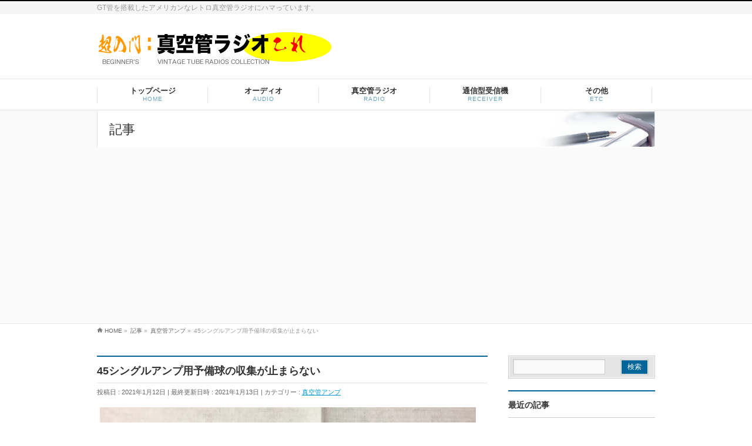

--- FILE ---
content_type: text/html; charset=UTF-8
request_url: https://radio.erx.jp/45%E3%82%B7%E3%83%B3%E3%82%B0%E3%83%AB%E3%82%A2%E3%83%B3%E3%83%97%E7%94%A8%E4%BA%88%E5%82%99%E7%90%83%E3%81%AE%E5%8F%8E%E9%9B%86%E3%81%8C%E6%AD%A2%E3%81%BE%E3%82%89%E3%81%AA%E3%81%84%EF%BC%88%E6%B3%A3/
body_size: 79939
content:
<!DOCTYPE html>
<!--[if IE]>
<meta http-equiv="X-UA-Compatible" content="IE=Edge">
<![endif]-->
<html xmlns:fb="http://ogp.me/ns/fb#" lang="ja">
<head>
<meta charset="UTF-8" />
<title>45シングルアンプ用予備球の収集が止まらない | 超入門：真空管ラジオこれ</title>
<link rel="start" href="https://radio.erx.jp" title="HOME" />

<meta id="viewport" name="viewport" content="width=device-width, initial-scale=1">
<meta name='robots' content='max-image-preview:large' />
<link rel='dns-prefetch' href='//html5shiv.googlecode.com' />
<link rel='dns-prefetch' href='//stats.wp.com' />
<link rel='dns-prefetch' href='//maxcdn.bootstrapcdn.com' />
<link rel='dns-prefetch' href='//fonts.googleapis.com' />
<link rel='preconnect' href='//c0.wp.com' />
<link rel='preconnect' href='//i0.wp.com' />
<link rel="alternate" type="application/rss+xml" title="超入門：真空管ラジオこれ &raquo; フィード" href="https://radio.erx.jp/feed/" />
<link rel="alternate" type="application/rss+xml" title="超入門：真空管ラジオこれ &raquo; コメントフィード" href="https://radio.erx.jp/comments/feed/" />
<link rel="alternate" type="application/rss+xml" title="超入門：真空管ラジオこれ &raquo; 45シングルアンプ用予備球の収集が止まらない のコメントのフィード" href="https://radio.erx.jp/45%e3%82%b7%e3%83%b3%e3%82%b0%e3%83%ab%e3%82%a2%e3%83%b3%e3%83%97%e7%94%a8%e4%ba%88%e5%82%99%e7%90%83%e3%81%ae%e5%8f%8e%e9%9b%86%e3%81%8c%e6%ad%a2%e3%81%be%e3%82%89%e3%81%aa%e3%81%84%ef%bc%88%e6%b3%a3/feed/" />
<link rel="alternate" title="oEmbed (JSON)" type="application/json+oembed" href="https://radio.erx.jp/wp-json/oembed/1.0/embed?url=https%3A%2F%2Fradio.erx.jp%2F45%25e3%2582%25b7%25e3%2583%25b3%25e3%2582%25b0%25e3%2583%25ab%25e3%2582%25a2%25e3%2583%25b3%25e3%2583%2597%25e7%2594%25a8%25e4%25ba%2588%25e5%2582%2599%25e7%2590%2583%25e3%2581%25ae%25e5%258f%258e%25e9%259b%2586%25e3%2581%258c%25e6%25ad%25a2%25e3%2581%25be%25e3%2582%2589%25e3%2581%25aa%25e3%2581%2584%25ef%25bc%2588%25e6%25b3%25a3%2F" />
<link rel="alternate" title="oEmbed (XML)" type="text/xml+oembed" href="https://radio.erx.jp/wp-json/oembed/1.0/embed?url=https%3A%2F%2Fradio.erx.jp%2F45%25e3%2582%25b7%25e3%2583%25b3%25e3%2582%25b0%25e3%2583%25ab%25e3%2582%25a2%25e3%2583%25b3%25e3%2583%2597%25e7%2594%25a8%25e4%25ba%2588%25e5%2582%2599%25e7%2590%2583%25e3%2581%25ae%25e5%258f%258e%25e9%259b%2586%25e3%2581%258c%25e6%25ad%25a2%25e3%2581%25be%25e3%2582%2589%25e3%2581%25aa%25e3%2581%2584%25ef%25bc%2588%25e6%25b3%25a3%2F&#038;format=xml" />
<meta name="description" content="また私の悪い癖が始まった。気に入ったモノは予備を確保したくなってしまう癖だ。45出力管ヤフオクで売ったり買ったりしながら 45は現時点で 4本確保した。ST16タイプの大型管は Silverstoneしかないので、これは 1本だけ。その他 ST14タイプの標準管は RCA/Cunninghamを 3本。当初良く知らないうちは 45なんて結構まだ市場に多く転がっているだろう…な〜んて甘く考えていたが、思ったより流通量が少な" />
<style type="text/css">.keyColorBG,.keyColorBGh:hover{background-color: #006699;}.keyColorCl,.keyColorClh:hover{color: #006699;}.keyColorBd,.keyColorBdh:hover{border-color: #006699;}</style>
<style id='wp-img-auto-sizes-contain-inline-css' type='text/css'>
img:is([sizes=auto i],[sizes^="auto," i]){contain-intrinsic-size:3000px 1500px}
/*# sourceURL=wp-img-auto-sizes-contain-inline-css */
</style>
<style id='wp-emoji-styles-inline-css' type='text/css'>

	img.wp-smiley, img.emoji {
		display: inline !important;
		border: none !important;
		box-shadow: none !important;
		height: 1em !important;
		width: 1em !important;
		margin: 0 0.07em !important;
		vertical-align: -0.1em !important;
		background: none !important;
		padding: 0 !important;
	}
/*# sourceURL=wp-emoji-styles-inline-css */
</style>
<style id='wp-block-library-inline-css' type='text/css'>
:root{--wp-block-synced-color:#7a00df;--wp-block-synced-color--rgb:122,0,223;--wp-bound-block-color:var(--wp-block-synced-color);--wp-editor-canvas-background:#ddd;--wp-admin-theme-color:#007cba;--wp-admin-theme-color--rgb:0,124,186;--wp-admin-theme-color-darker-10:#006ba1;--wp-admin-theme-color-darker-10--rgb:0,107,160.5;--wp-admin-theme-color-darker-20:#005a87;--wp-admin-theme-color-darker-20--rgb:0,90,135;--wp-admin-border-width-focus:2px}@media (min-resolution:192dpi){:root{--wp-admin-border-width-focus:1.5px}}.wp-element-button{cursor:pointer}:root .has-very-light-gray-background-color{background-color:#eee}:root .has-very-dark-gray-background-color{background-color:#313131}:root .has-very-light-gray-color{color:#eee}:root .has-very-dark-gray-color{color:#313131}:root .has-vivid-green-cyan-to-vivid-cyan-blue-gradient-background{background:linear-gradient(135deg,#00d084,#0693e3)}:root .has-purple-crush-gradient-background{background:linear-gradient(135deg,#34e2e4,#4721fb 50%,#ab1dfe)}:root .has-hazy-dawn-gradient-background{background:linear-gradient(135deg,#faaca8,#dad0ec)}:root .has-subdued-olive-gradient-background{background:linear-gradient(135deg,#fafae1,#67a671)}:root .has-atomic-cream-gradient-background{background:linear-gradient(135deg,#fdd79a,#004a59)}:root .has-nightshade-gradient-background{background:linear-gradient(135deg,#330968,#31cdcf)}:root .has-midnight-gradient-background{background:linear-gradient(135deg,#020381,#2874fc)}:root{--wp--preset--font-size--normal:16px;--wp--preset--font-size--huge:42px}.has-regular-font-size{font-size:1em}.has-larger-font-size{font-size:2.625em}.has-normal-font-size{font-size:var(--wp--preset--font-size--normal)}.has-huge-font-size{font-size:var(--wp--preset--font-size--huge)}.has-text-align-center{text-align:center}.has-text-align-left{text-align:left}.has-text-align-right{text-align:right}.has-fit-text{white-space:nowrap!important}#end-resizable-editor-section{display:none}.aligncenter{clear:both}.items-justified-left{justify-content:flex-start}.items-justified-center{justify-content:center}.items-justified-right{justify-content:flex-end}.items-justified-space-between{justify-content:space-between}.screen-reader-text{border:0;clip-path:inset(50%);height:1px;margin:-1px;overflow:hidden;padding:0;position:absolute;width:1px;word-wrap:normal!important}.screen-reader-text:focus{background-color:#ddd;clip-path:none;color:#444;display:block;font-size:1em;height:auto;left:5px;line-height:normal;padding:15px 23px 14px;text-decoration:none;top:5px;width:auto;z-index:100000}html :where(.has-border-color){border-style:solid}html :where([style*=border-top-color]){border-top-style:solid}html :where([style*=border-right-color]){border-right-style:solid}html :where([style*=border-bottom-color]){border-bottom-style:solid}html :where([style*=border-left-color]){border-left-style:solid}html :where([style*=border-width]){border-style:solid}html :where([style*=border-top-width]){border-top-style:solid}html :where([style*=border-right-width]){border-right-style:solid}html :where([style*=border-bottom-width]){border-bottom-style:solid}html :where([style*=border-left-width]){border-left-style:solid}html :where(img[class*=wp-image-]){height:auto;max-width:100%}:where(figure){margin:0 0 1em}html :where(.is-position-sticky){--wp-admin--admin-bar--position-offset:var(--wp-admin--admin-bar--height,0px)}@media screen and (max-width:600px){html :where(.is-position-sticky){--wp-admin--admin-bar--position-offset:0px}}

/*# sourceURL=wp-block-library-inline-css */
</style><style id='global-styles-inline-css' type='text/css'>
:root{--wp--preset--aspect-ratio--square: 1;--wp--preset--aspect-ratio--4-3: 4/3;--wp--preset--aspect-ratio--3-4: 3/4;--wp--preset--aspect-ratio--3-2: 3/2;--wp--preset--aspect-ratio--2-3: 2/3;--wp--preset--aspect-ratio--16-9: 16/9;--wp--preset--aspect-ratio--9-16: 9/16;--wp--preset--color--black: #000000;--wp--preset--color--cyan-bluish-gray: #abb8c3;--wp--preset--color--white: #ffffff;--wp--preset--color--pale-pink: #f78da7;--wp--preset--color--vivid-red: #cf2e2e;--wp--preset--color--luminous-vivid-orange: #ff6900;--wp--preset--color--luminous-vivid-amber: #fcb900;--wp--preset--color--light-green-cyan: #7bdcb5;--wp--preset--color--vivid-green-cyan: #00d084;--wp--preset--color--pale-cyan-blue: #8ed1fc;--wp--preset--color--vivid-cyan-blue: #0693e3;--wp--preset--color--vivid-purple: #9b51e0;--wp--preset--gradient--vivid-cyan-blue-to-vivid-purple: linear-gradient(135deg,rgb(6,147,227) 0%,rgb(155,81,224) 100%);--wp--preset--gradient--light-green-cyan-to-vivid-green-cyan: linear-gradient(135deg,rgb(122,220,180) 0%,rgb(0,208,130) 100%);--wp--preset--gradient--luminous-vivid-amber-to-luminous-vivid-orange: linear-gradient(135deg,rgb(252,185,0) 0%,rgb(255,105,0) 100%);--wp--preset--gradient--luminous-vivid-orange-to-vivid-red: linear-gradient(135deg,rgb(255,105,0) 0%,rgb(207,46,46) 100%);--wp--preset--gradient--very-light-gray-to-cyan-bluish-gray: linear-gradient(135deg,rgb(238,238,238) 0%,rgb(169,184,195) 100%);--wp--preset--gradient--cool-to-warm-spectrum: linear-gradient(135deg,rgb(74,234,220) 0%,rgb(151,120,209) 20%,rgb(207,42,186) 40%,rgb(238,44,130) 60%,rgb(251,105,98) 80%,rgb(254,248,76) 100%);--wp--preset--gradient--blush-light-purple: linear-gradient(135deg,rgb(255,206,236) 0%,rgb(152,150,240) 100%);--wp--preset--gradient--blush-bordeaux: linear-gradient(135deg,rgb(254,205,165) 0%,rgb(254,45,45) 50%,rgb(107,0,62) 100%);--wp--preset--gradient--luminous-dusk: linear-gradient(135deg,rgb(255,203,112) 0%,rgb(199,81,192) 50%,rgb(65,88,208) 100%);--wp--preset--gradient--pale-ocean: linear-gradient(135deg,rgb(255,245,203) 0%,rgb(182,227,212) 50%,rgb(51,167,181) 100%);--wp--preset--gradient--electric-grass: linear-gradient(135deg,rgb(202,248,128) 0%,rgb(113,206,126) 100%);--wp--preset--gradient--midnight: linear-gradient(135deg,rgb(2,3,129) 0%,rgb(40,116,252) 100%);--wp--preset--font-size--small: 13px;--wp--preset--font-size--medium: 20px;--wp--preset--font-size--large: 36px;--wp--preset--font-size--x-large: 42px;--wp--preset--spacing--20: 0.44rem;--wp--preset--spacing--30: 0.67rem;--wp--preset--spacing--40: 1rem;--wp--preset--spacing--50: 1.5rem;--wp--preset--spacing--60: 2.25rem;--wp--preset--spacing--70: 3.38rem;--wp--preset--spacing--80: 5.06rem;--wp--preset--shadow--natural: 6px 6px 9px rgba(0, 0, 0, 0.2);--wp--preset--shadow--deep: 12px 12px 50px rgba(0, 0, 0, 0.4);--wp--preset--shadow--sharp: 6px 6px 0px rgba(0, 0, 0, 0.2);--wp--preset--shadow--outlined: 6px 6px 0px -3px rgb(255, 255, 255), 6px 6px rgb(0, 0, 0);--wp--preset--shadow--crisp: 6px 6px 0px rgb(0, 0, 0);}:where(.is-layout-flex){gap: 0.5em;}:where(.is-layout-grid){gap: 0.5em;}body .is-layout-flex{display: flex;}.is-layout-flex{flex-wrap: wrap;align-items: center;}.is-layout-flex > :is(*, div){margin: 0;}body .is-layout-grid{display: grid;}.is-layout-grid > :is(*, div){margin: 0;}:where(.wp-block-columns.is-layout-flex){gap: 2em;}:where(.wp-block-columns.is-layout-grid){gap: 2em;}:where(.wp-block-post-template.is-layout-flex){gap: 1.25em;}:where(.wp-block-post-template.is-layout-grid){gap: 1.25em;}.has-black-color{color: var(--wp--preset--color--black) !important;}.has-cyan-bluish-gray-color{color: var(--wp--preset--color--cyan-bluish-gray) !important;}.has-white-color{color: var(--wp--preset--color--white) !important;}.has-pale-pink-color{color: var(--wp--preset--color--pale-pink) !important;}.has-vivid-red-color{color: var(--wp--preset--color--vivid-red) !important;}.has-luminous-vivid-orange-color{color: var(--wp--preset--color--luminous-vivid-orange) !important;}.has-luminous-vivid-amber-color{color: var(--wp--preset--color--luminous-vivid-amber) !important;}.has-light-green-cyan-color{color: var(--wp--preset--color--light-green-cyan) !important;}.has-vivid-green-cyan-color{color: var(--wp--preset--color--vivid-green-cyan) !important;}.has-pale-cyan-blue-color{color: var(--wp--preset--color--pale-cyan-blue) !important;}.has-vivid-cyan-blue-color{color: var(--wp--preset--color--vivid-cyan-blue) !important;}.has-vivid-purple-color{color: var(--wp--preset--color--vivid-purple) !important;}.has-black-background-color{background-color: var(--wp--preset--color--black) !important;}.has-cyan-bluish-gray-background-color{background-color: var(--wp--preset--color--cyan-bluish-gray) !important;}.has-white-background-color{background-color: var(--wp--preset--color--white) !important;}.has-pale-pink-background-color{background-color: var(--wp--preset--color--pale-pink) !important;}.has-vivid-red-background-color{background-color: var(--wp--preset--color--vivid-red) !important;}.has-luminous-vivid-orange-background-color{background-color: var(--wp--preset--color--luminous-vivid-orange) !important;}.has-luminous-vivid-amber-background-color{background-color: var(--wp--preset--color--luminous-vivid-amber) !important;}.has-light-green-cyan-background-color{background-color: var(--wp--preset--color--light-green-cyan) !important;}.has-vivid-green-cyan-background-color{background-color: var(--wp--preset--color--vivid-green-cyan) !important;}.has-pale-cyan-blue-background-color{background-color: var(--wp--preset--color--pale-cyan-blue) !important;}.has-vivid-cyan-blue-background-color{background-color: var(--wp--preset--color--vivid-cyan-blue) !important;}.has-vivid-purple-background-color{background-color: var(--wp--preset--color--vivid-purple) !important;}.has-black-border-color{border-color: var(--wp--preset--color--black) !important;}.has-cyan-bluish-gray-border-color{border-color: var(--wp--preset--color--cyan-bluish-gray) !important;}.has-white-border-color{border-color: var(--wp--preset--color--white) !important;}.has-pale-pink-border-color{border-color: var(--wp--preset--color--pale-pink) !important;}.has-vivid-red-border-color{border-color: var(--wp--preset--color--vivid-red) !important;}.has-luminous-vivid-orange-border-color{border-color: var(--wp--preset--color--luminous-vivid-orange) !important;}.has-luminous-vivid-amber-border-color{border-color: var(--wp--preset--color--luminous-vivid-amber) !important;}.has-light-green-cyan-border-color{border-color: var(--wp--preset--color--light-green-cyan) !important;}.has-vivid-green-cyan-border-color{border-color: var(--wp--preset--color--vivid-green-cyan) !important;}.has-pale-cyan-blue-border-color{border-color: var(--wp--preset--color--pale-cyan-blue) !important;}.has-vivid-cyan-blue-border-color{border-color: var(--wp--preset--color--vivid-cyan-blue) !important;}.has-vivid-purple-border-color{border-color: var(--wp--preset--color--vivid-purple) !important;}.has-vivid-cyan-blue-to-vivid-purple-gradient-background{background: var(--wp--preset--gradient--vivid-cyan-blue-to-vivid-purple) !important;}.has-light-green-cyan-to-vivid-green-cyan-gradient-background{background: var(--wp--preset--gradient--light-green-cyan-to-vivid-green-cyan) !important;}.has-luminous-vivid-amber-to-luminous-vivid-orange-gradient-background{background: var(--wp--preset--gradient--luminous-vivid-amber-to-luminous-vivid-orange) !important;}.has-luminous-vivid-orange-to-vivid-red-gradient-background{background: var(--wp--preset--gradient--luminous-vivid-orange-to-vivid-red) !important;}.has-very-light-gray-to-cyan-bluish-gray-gradient-background{background: var(--wp--preset--gradient--very-light-gray-to-cyan-bluish-gray) !important;}.has-cool-to-warm-spectrum-gradient-background{background: var(--wp--preset--gradient--cool-to-warm-spectrum) !important;}.has-blush-light-purple-gradient-background{background: var(--wp--preset--gradient--blush-light-purple) !important;}.has-blush-bordeaux-gradient-background{background: var(--wp--preset--gradient--blush-bordeaux) !important;}.has-luminous-dusk-gradient-background{background: var(--wp--preset--gradient--luminous-dusk) !important;}.has-pale-ocean-gradient-background{background: var(--wp--preset--gradient--pale-ocean) !important;}.has-electric-grass-gradient-background{background: var(--wp--preset--gradient--electric-grass) !important;}.has-midnight-gradient-background{background: var(--wp--preset--gradient--midnight) !important;}.has-small-font-size{font-size: var(--wp--preset--font-size--small) !important;}.has-medium-font-size{font-size: var(--wp--preset--font-size--medium) !important;}.has-large-font-size{font-size: var(--wp--preset--font-size--large) !important;}.has-x-large-font-size{font-size: var(--wp--preset--font-size--x-large) !important;}
/*# sourceURL=global-styles-inline-css */
</style>

<style id='classic-theme-styles-inline-css' type='text/css'>
/*! This file is auto-generated */
.wp-block-button__link{color:#fff;background-color:#32373c;border-radius:9999px;box-shadow:none;text-decoration:none;padding:calc(.667em + 2px) calc(1.333em + 2px);font-size:1.125em}.wp-block-file__button{background:#32373c;color:#fff;text-decoration:none}
/*# sourceURL=/wp-includes/css/classic-themes.min.css */
</style>
<link rel='stylesheet' id='Biz_Vektor_common_style-css' href='https://radio.erx.jp/wp-content/themes/biz-vektor/css/bizvektor_common_min.css?ver=1.8.20' type='text/css' media='all' />
<link rel='stylesheet' id='biz-vektor-grid-unit-css' href='https://radio.erx.jp/wp-content/plugins/biz-vektor-grid-unit/inc/style.min.css?ver=1.6.7' type='text/css' media='all' />
<link rel='stylesheet' id='contact-form-7-css' href='https://radio.erx.jp/wp-content/plugins/contact-form-7/includes/css/styles.css?ver=6.1.4' type='text/css' media='all' />
<link rel='stylesheet' id='Biz_Vektor_Design_style-css' href='https://radio.erx.jp/wp-content/plugins/biz-vektor-refined/css/refined.min.css?ver=1.0.1' type='text/css' media='all' />
<link rel='stylesheet' id='Biz_Vektor_plugin_sns_style-css' href='https://radio.erx.jp/wp-content/themes/biz-vektor/plugins/sns/style_bizvektor_sns.css?ver=6.9' type='text/css' media='all' />
<link rel='stylesheet' id='Biz_Vektor_add_font_awesome-css' href='//maxcdn.bootstrapcdn.com/font-awesome/4.3.0/css/font-awesome.min.css?ver=6.9' type='text/css' media='all' />
<link rel='stylesheet' id='Biz_Vektor_add_web_fonts-css' href='//fonts.googleapis.com/css?family=Droid+Sans%3A700%7CLato%3A900%7CAnton&#038;ver=6.9' type='text/css' media='all' />
<link rel='stylesheet' id='enlighterjs-css' href='https://radio.erx.jp/wp-content/plugins/enlighter/cache/X5_enlighterjs.min.css?ver=0A0B0C' type='text/css' media='all' />
<script type="text/javascript" src="//html5shiv.googlecode.com/svn/trunk/html5.js" id="html5shiv-js"></script>
<link rel="https://api.w.org/" href="https://radio.erx.jp/wp-json/" /><link rel="alternate" title="JSON" type="application/json" href="https://radio.erx.jp/wp-json/wp/v2/posts/15283" /><link rel="EditURI" type="application/rsd+xml" title="RSD" href="https://radio.erx.jp/xmlrpc.php?rsd" />
<link rel="canonical" href="https://radio.erx.jp/45%e3%82%b7%e3%83%b3%e3%82%b0%e3%83%ab%e3%82%a2%e3%83%b3%e3%83%97%e7%94%a8%e4%ba%88%e5%82%99%e7%90%83%e3%81%ae%e5%8f%8e%e9%9b%86%e3%81%8c%e6%ad%a2%e3%81%be%e3%82%89%e3%81%aa%e3%81%84%ef%bc%88%e6%b3%a3/" />
<link rel='shortlink' href='https://wp.me/p65ynE-3Yv' />
	<style>img#wpstats{display:none}</style>
		<!-- [ BizVektor OGP ] -->
<meta property="og:site_name" content="超入門：真空管ラジオこれ" />
<meta property="og:url" content="https://radio.erx.jp/45%e3%82%b7%e3%83%b3%e3%82%b0%e3%83%ab%e3%82%a2%e3%83%b3%e3%83%97%e7%94%a8%e4%ba%88%e5%82%99%e7%90%83%e3%81%ae%e5%8f%8e%e9%9b%86%e3%81%8c%e6%ad%a2%e3%81%be%e3%82%89%e3%81%aa%e3%81%84%ef%bc%88%e6%b3%a3/" />
<meta property="fb:app_id" content="" />
<meta property="og:type" content="article" />
<meta property="og:image" content="https://i0.wp.com/radio.erx.jp/wp-content/uploads/sites/5/2021/01/IMG_5846.jpeg?fit=640%2C480&ssl=1" />
<meta property="og:title" content="45シングルアンプ用予備球の収集が止まらない | 超入門：真空管ラジオこれ" />
<meta property="og:description" content="  また私の悪い癖が始まった。  気に入ったモノは予備を確保したくなってしまう癖だ。 45出力管 ヤフオクで売ったり買ったりしながら 45は現時点で 4本確保した。  ST16タイプの大型管は Silverstoneしかないので、これは 1本だけ。  その他 ST14タイプの標準管は RCA/Cunninghamを 3本。  当初良く知らないうちは 45なんて結構まだ市場に多く転がっているだろう…  な〜んて甘く考えていたが、思ったより流通量が少な" />
<!-- [ /BizVektor OGP ] -->
<meta name="twitter:card" content="summary" />
<meta name="twitter:site" content="@erxapps" />
<!-- twitter card -->
<meta name="twitter:card" content="summary_large_image">
<meta name="twitter:description" content="">
<meta name="twitter:title" content="45シングルアンプ用予備球の収集が止まらない | 超入門：真空管ラジオこれ">
<meta name="twitter:url" content="https://radio.erx.jp/45%e3%82%b7%e3%83%b3%e3%82%b0%e3%83%ab%e3%82%a2%e3%83%b3%e3%83%97%e7%94%a8%e4%ba%88%e5%82%99%e7%90%83%e3%81%ae%e5%8f%8e%e9%9b%86%e3%81%8c%e6%ad%a2%e3%81%be%e3%82%89%e3%81%aa%e3%81%84%ef%bc%88%e6%b3%a3/">
<meta name="twitter:image" content="https://i0.wp.com/radio.erx.jp/wp-content/uploads/sites/5/2021/01/IMG_5846.jpeg?fit=640%2C480&#038;ssl=1">
<meta name="twitter:domain" content="radio.erx.jp">
<meta name="twitter:site" content="@erxjun">
<!-- /twitter card -->
<!--[if lte IE 8]>
<link rel="stylesheet" type="text/css" media="all" href="https://radio.erx.jp/wp-content/plugins/biz-vektor-refined/css/refined_old_ie.min.css" />
<![endif]-->
<link rel="pingback" href="https://radio.erx.jp/xmlrpc.php" />
<!-- Google tag (gtag.js) -->
<script async src="https://www.googletagmanager.com/gtag/js?id=G-SNQWS6M572"></script>
<script>
  window.dataLayer = window.dataLayer || [];
  function gtag(){dataLayer.push(arguments);}
  gtag('js', new Date());

  gtag('config', 'G-SNQWS6M572');
</script>

<script async src="//pagead2.googlesyndication.com/pagead/js/adsbygoogle.js"></script>
<script>
     (adsbygoogle = window.adsbygoogle || []).push({
          google_ad_client: "ca-pub-5664714231811824",
          enable_page_level_ads: true
     });
</script><style type="text/css">
@media (min-width: 660px) {
#pageTitBnr #pageTitInner { background: url('https://radio.erx.jp/wp-content/plugins/biz-vektor-refined/images/pageTitBnr_bg_pen01.jpg') right 50% no-repeat #fff; }
}
</style>
<!--[if lte IE 8]>
<style type="text/css">
#gMenu .menu li > a:hover,
#gMenu .menu li.current_page_item > a,
#gMenu .menu li.current-menu-item > a { background-color:; }
#gMenu .menu li:hover,
#gMenu .menu li a:hover,
#gMenu .menu li.current-menu-item,
#gMenu .menu li.current-menu-ancestor
#gMenu .menu li.current_page_item,
#gMenu .menu li.current_page_ancestor,
#gMenu .menu li.current-page-ancestor { background-color:; }
#pageTitBnr #pageTitInner { background: url('https://radio.erx.jp/wp-content/plugins/biz-vektor-refined/images/pageTitBnr_bg_pen01.jpg') right bottom no-repeat #fff; }
</style>
<![endif]-->
	<style type="text/css">
/*-------------------------------------------*/
/*	menu divide
/*-------------------------------------------*/
@media (min-width: 970px) {
#gMenu .menu > li { width:189px; text-align:center; }
#gMenu .menu > li.current_menu_item,
#gMenu .menu > li.current-menu-item,
#gMenu .menu > li.current-menu-ancestor,
#gMenu .menu > li.current_page_item,
#gMenu .menu > li.current_page_ancestor,
#gMenu .menu > li.current-page-ancestor { width:193px; }
}
</style>
<!--[if lte IE 8]>
<style type="text/css">
#gMenu .menu li { width:189px; text-align:center; }
#gMenu .menu li.current_page_item,
#gMenu .menu li.current_page_ancestor { width:193px; }
</style>
<![endif]-->
<style type="text/css">
/*-------------------------------------------*/
/*	font
/*-------------------------------------------*/
h1,h2,h3,h4,h4,h5,h6,#header #site-title,#pageTitBnr #pageTitInner #pageTit,#content .leadTxt,#sideTower .localHead {font-family: "ヒラギノ角ゴ Pro W3","Hiragino Kaku Gothic Pro","メイリオ",Meiryo,Osaka,"ＭＳ Ｐゴシック","MS PGothic",sans-serif; }
#pageTitBnr #pageTitInner #pageTit { font-weight:lighter; }
#gMenu .menu li a strong {font-family: "ヒラギノ角ゴ Pro W3","Hiragino Kaku Gothic Pro","メイリオ",Meiryo,Osaka,"ＭＳ Ｐゴシック","MS PGothic",sans-serif; }
</style>
<link rel="stylesheet" href="https://radio.erx.jp/wp-content/themes/biz-vektor/style.css" type="text/css" media="all" />
<style type="text/css">
@media (min-width: 970px) {
#main #container #content { width:665px; }
#main #container #sideTower { width:250px; }
}</style>
	<script type="text/javascript">
  var _gaq = _gaq || [];
  _gaq.push(['_setAccount', 'UA-66342847-1']);
  _gaq.push(['_trackPageview']);
    (function() {
	var ga = document.createElement('script'); ga.type = 'text/javascript'; ga.async = true;
	ga.src = ('https:' == document.location.protocol ? 'https://ssl' : 'http://www') + '.google-analytics.com/ga.js';
	var s = document.getElementsByTagName('script')[0]; s.parentNode.insertBefore(ga, s);
  })();
</script>
</head>

<body class="wp-singular post-template-default single single-post postid-15283 single-format-standard wp-theme-biz-vektor two-column right-sidebar">


<div id="fb-root"></div>

<div id="wrap">

<!--[if lte IE 8]>
<div id="eradi_ie_box">
<div class="alert_title">ご利用の <span style="font-weight: bold;">Internet Exproler</span> は古すぎます。</div>
<p>あなたがご利用の Internet Explorer はすでにサポートが終了しているため、正しい表示・動作を保証しておりません。<br />
古い Internet Exproler はセキュリティーの観点からも、<a href="https://www.microsoft.com/ja-jp/windows/lifecycle/iesupport/" target="_blank" >新しいブラウザに移行する事が強く推奨されています。</a><br />
<a href="http://windows.microsoft.com/ja-jp/internet-explorer/" target="_blank" >最新のInternet Exproler</a> や <a href="https://www.microsoft.com/ja-jp/windows/microsoft-edge" target="_blank" >Edge</a> を利用するか、<a href="https://www.google.co.jp/chrome/browser/index.html" target="_blank">Chrome</a> や <a href="https://www.mozilla.org/ja/firefox/new/" target="_blank">Firefox</a> など、より早くて快適なブラウザをご利用ください。</p>
</div>
<![endif]-->

<!-- [ #headerTop ] -->
<div id="headerTop">
<div class="innerBox">
<div id="site-description">GT管を搭載したアメリカンなレトロ真空管ラジオにハマっています。</div>
</div>
</div><!-- [ /#headerTop ] -->

<!-- [ #header ] -->
<div id="header">
<div id="headerInner" class="innerBox">
<!-- [ #headLogo ] -->
<div id="site-title">
<a href="https://radio.erx.jp/" title="超入門：真空管ラジオこれ" rel="home">
<img src="//radio.erx.jp/wp-content/uploads/sites/5/2017/04/title_up.png" alt="超入門：真空管ラジオこれ" /></a>
</div>
<!-- [ /#headLogo ] -->

<!-- [ #headContact ] -->
<!-- [ /#headContact ] -->

</div>
<!-- #headerInner -->
</div>
<!-- [ /#header ] -->


<!-- [ #gMenu ] -->
<div id="gMenu" class="itemClose">
<div id="gMenuInner" class="innerBox">
<h3 class="assistive-text" onclick="showHide('gMenu');"><span>MENU</span></h3>
<div class="skip-link screen-reader-text">
	<a href="#content" title="メニューを飛ばす">メニューを飛ばす</a>
</div>
<div class="menu-navi-container"><ul id="menu-navi" class="menu"><li id="menu-item-14582" class="menu-item menu-item-type-post_type menu-item-object-page menu-item-home"><a href="https://radio.erx.jp/"><strong>トップページ</strong><span>HOME</span></a></li>
<li id="menu-item-14560" class="menu-item menu-item-type-taxonomy menu-item-object-category menu-item-has-children"><a href="https://radio.erx.jp/category/%e3%82%b9%e3%83%94%e3%83%bc%e3%82%ab%e3%83%bc/"><strong>オーディオ</strong><span>AUDIO</span></a>
<ul class="sub-menu">
	<li id="menu-item-14583" class="menu-item menu-item-type-taxonomy menu-item-object-category"><a href="https://radio.erx.jp/category/%e3%82%b9%e3%83%94%e3%83%bc%e3%82%ab%e3%83%bc/">スピーカー</a></li>
	<li id="menu-item-14561" class="menu-item menu-item-type-taxonomy menu-item-object-category current-post-ancestor current-menu-parent current-post-parent"><a href="https://radio.erx.jp/category/%e7%9c%9f%e7%a9%ba%e7%ae%a1%e3%82%a2%e3%83%b3%e3%83%97/">真空管アンプ</a></li>
	<li id="menu-item-14577" class="menu-item menu-item-type-taxonomy menu-item-object-category"><a href="https://radio.erx.jp/category/fm%e3%83%81%e3%83%a5%e3%83%bc%e3%83%8a%e3%83%bc/">FMチューナー</a></li>
	<li id="menu-item-14562" class="menu-item menu-item-type-taxonomy menu-item-object-category"><a href="https://radio.erx.jp/category/%e7%9c%9f%e7%a9%ba%e7%ae%a1%e8%a9%a6%e9%a8%93%e6%a9%9f/">真空管試験機</a></li>
</ul>
</li>
<li id="menu-item-14579" class="menu-item menu-item-type-taxonomy menu-item-object-category menu-item-has-children"><a href="https://radio.erx.jp/category/siemens-super-d7/"><strong>真空管ラジオ</strong><span>RADIO</span></a>
<ul class="sub-menu">
	<li id="menu-item-18877" class="menu-item menu-item-type-taxonomy menu-item-object-category"><a href="https://radio.erx.jp/category/gonset-g-66b/">Gonset G-66B</a></li>
	<li id="menu-item-18627" class="menu-item menu-item-type-taxonomy menu-item-object-category"><a href="https://radio.erx.jp/category/morrow-cm-1/">Morrow CM-1</a></li>
	<li id="menu-item-14568" class="menu-item menu-item-type-taxonomy menu-item-object-category"><a href="https://radio.erx.jp/category/siemens-super-d7/">SIEMENS Super-D7</a></li>
	<li id="menu-item-14567" class="menu-item menu-item-type-taxonomy menu-item-object-category"><a href="https://radio.erx.jp/category/saba-freudenstadt-8/">SABA Freudenstadt-8</a></li>
	<li id="menu-item-14569" class="menu-item menu-item-type-taxonomy menu-item-object-category"><a href="https://radio.erx.jp/category/simonetta/">Simonetta</a></li>
	<li id="menu-item-14565" class="menu-item menu-item-type-taxonomy menu-item-object-category"><a href="https://radio.erx.jp/category/loewe-opta-179w/">LOEWE OPTA 179W</a></li>
	<li id="menu-item-14563" class="menu-item menu-item-type-taxonomy menu-item-object-category"><a href="https://radio.erx.jp/category/concertone-rm-5/">Concertone RM-5</a></li>
	<li id="menu-item-14571" class="menu-item menu-item-type-taxonomy menu-item-object-category"><a href="https://radio.erx.jp/category/westinghouse-h-130/">WestingHouse H-130</a></li>
	<li id="menu-item-14564" class="menu-item menu-item-type-taxonomy menu-item-object-category"><a href="https://radio.erx.jp/category/ge-model-202/">GE Model-202</a></li>
	<li id="menu-item-14566" class="menu-item menu-item-type-taxonomy menu-item-object-category"><a href="https://radio.erx.jp/category/radiola-500/">Radiola-500</a></li>
	<li id="menu-item-14570" class="menu-item menu-item-type-taxonomy menu-item-object-category"><a href="https://radio.erx.jp/category/sonora-rqu-222/">Sonora RQU-222</a></li>
</ul>
</li>
<li id="menu-item-14580" class="menu-item menu-item-type-taxonomy menu-item-object-category menu-item-has-children"><a href="https://radio.erx.jp/category/collins-75s-1/"><strong>通信型受信機</strong><span>RECEIVER</span></a>
<ul class="sub-menu">
	<li id="menu-item-25802" class="menu-item menu-item-type-taxonomy menu-item-object-category"><a href="https://radio.erx.jp/category/palstar-r30cc/">PALSTAR R30cc</a></li>
	<li id="menu-item-21029" class="menu-item menu-item-type-taxonomy menu-item-object-category"><a href="https://radio.erx.jp/category/icom-ic-r6/">ICOM IC-R6</a></li>
	<li id="menu-item-19565" class="menu-item menu-item-type-taxonomy menu-item-object-category"><a href="https://radio.erx.jp/category/aor-ar8600-mark2/">AOR AR8600 Mark2</a></li>
	<li id="menu-item-19124" class="menu-item menu-item-type-taxonomy menu-item-object-category"><a href="https://radio.erx.jp/category/collins-tcs-11/">Collins TCS-11</a></li>
	<li id="menu-item-17958" class="menu-item menu-item-type-taxonomy menu-item-object-category"><a href="https://radio.erx.jp/category/collins-r-390a/">Collins R-390A</a></li>
	<li id="menu-item-18338" class="menu-item menu-item-type-taxonomy menu-item-object-category"><a href="https://radio.erx.jp/category/drake-spr-4/">Drake SPR-4</a></li>
	<li id="menu-item-14572" class="menu-item menu-item-type-taxonomy menu-item-object-category"><a href="https://radio.erx.jp/category/collins-75s-1/">Collins 75S-1</a></li>
	<li id="menu-item-14575" class="menu-item menu-item-type-taxonomy menu-item-object-category"><a href="https://radio.erx.jp/category/trio-jr-599/">TRIO JR-599</a></li>
	<li id="menu-item-14573" class="menu-item menu-item-type-taxonomy menu-item-object-category"><a href="https://radio.erx.jp/category/hallicrafters-s-41g/">Hallicrafters S-41G</a></li>
	<li id="menu-item-14574" class="menu-item menu-item-type-taxonomy menu-item-object-category"><a href="https://radio.erx.jp/category/jrc-nrd-515/">JRC NRD-515</a></li>
</ul>
</li>
<li id="menu-item-14581" class="menu-item menu-item-type-taxonomy menu-item-object-category menu-item-has-children"><a href="https://radio.erx.jp/category/%e6%97%a5%e8%a8%98/"><strong>その他</strong><span>ETC</span></a>
<ul class="sub-menu">
	<li id="menu-item-1496" class="menu-item menu-item-type-taxonomy menu-item-object-category"><a href="https://radio.erx.jp/category/%e6%97%a5%e8%a8%98/">日記</a></li>
	<li id="menu-item-7969" class="menu-item menu-item-type-taxonomy menu-item-object-category"><a href="https://radio.erx.jp/category/%e5%9b%9e%e8%b7%af%e5%ae%9f%e9%a8%93/">回路実験</a></li>
	<li id="menu-item-20128" class="menu-item menu-item-type-taxonomy menu-item-object-category"><a href="https://radio.erx.jp/category/%e3%82%a2%e3%83%97%e3%83%aa%e9%96%8b%e7%99%ba/">アプリ開発</a></li>
	<li id="menu-item-8523" class="menu-item menu-item-type-taxonomy menu-item-object-category"><a href="https://radio.erx.jp/category/sdr/">SDR</a></li>
	<li id="menu-item-1505" class="menu-item menu-item-type-taxonomy menu-item-object-category"><a href="https://radio.erx.jp/category/%e3%83%8f%e3%83%a0%e9%9f%b3%e5%af%be%e7%ad%96/">ハム音対策</a></li>
	<li id="menu-item-2969" class="menu-item menu-item-type-taxonomy menu-item-object-category"><a href="https://radio.erx.jp/category/%e6%b8%ac%e5%ae%9a%e5%99%a8/">測定器・工具類</a></li>
</ul>
</li>
</ul></div>
</div><!-- [ /#gMenuInner ] -->
</div>
<!-- [ /#gMenu ] -->


<div id="pageTitBnr">
<div class="innerBox">
<div id="pageTitInner">
<div id="pageTit">
記事</div>
</div><!-- [ /#pageTitInner ] -->
</div>
</div><!-- [ /#pageTitBnr ] -->
<!-- [ #panList ] -->
<div id="panList">
<div id="panListInner" class="innerBox">
<ul><li id="panHome"><a href="https://radio.erx.jp"><span>HOME</span></a> &raquo; </li><li itemscope itemtype="http://data-vocabulary.org/Breadcrumb"><a href="http://radio.erx.jp/post/" itemprop="url"><span itemprop="title">記事</span></a> &raquo; </li><li itemscope itemtype="http://data-vocabulary.org/Breadcrumb"><a href="https://radio.erx.jp/category/%e7%9c%9f%e7%a9%ba%e7%ae%a1%e3%82%a2%e3%83%b3%e3%83%97/" itemprop="url"><span itemprop="title">真空管アンプ</span></a> &raquo; </li><li><span>45シングルアンプ用予備球の収集が止まらない</span></li></ul></div>
</div>
<!-- [ /#panList ] -->

<div id="main">
<!-- [ #container ] -->
<div id="container" class="innerBox">
	<!-- [ #content ] -->
	<div id="content" class="content">

<!-- [ #post- ] -->
<div id="post-15283" class="post-15283 post type-post status-publish format-standard has-post-thumbnail hentry category-121 tag-103">
		<h1 class="entryPostTitle entry-title">45シングルアンプ用予備球の収集が止まらない</h1>
	<div class="entry-meta">
<span class="published">投稿日 : 2021年1月12日</span>
<span class="updated entry-meta-items">最終更新日時 : 2021年1月13日</span>
<span class="vcard author entry-meta-items">投稿者 : <span class="fn">廃人</span></span>
<span class="tags entry-meta-items">カテゴリー :  <a href="https://radio.erx.jp/category/%e7%9c%9f%e7%a9%ba%e7%ae%a1%e3%82%a2%e3%83%b3%e3%83%97/" rel="tag">真空管アンプ</a></span>
</div>
<!-- .entry-meta -->	<div class="entry-content post-content">
		<p><a href="https://i0.wp.com/radio.erx.jp/wp-content/uploads/sites/5/2021/01/IMG_5846.jpeg"><img data-recalc-dims="1" fetchpriority="high" decoding="async" class="alignnone size-full wp-image-15295" src="https://i0.wp.com/radio.erx.jp/wp-content/uploads/sites/5/2021/01/IMG_5846.jpeg?resize=640%2C480" alt="" width="640" height="480" srcset="https://i0.wp.com/radio.erx.jp/wp-content/uploads/sites/5/2021/01/IMG_5846.jpeg?w=1280&amp;ssl=1 1280w, https://i0.wp.com/radio.erx.jp/wp-content/uploads/sites/5/2021/01/IMG_5846.jpeg?resize=300%2C225&amp;ssl=1 300w, https://i0.wp.com/radio.erx.jp/wp-content/uploads/sites/5/2021/01/IMG_5846.jpeg?resize=1024%2C768&amp;ssl=1 1024w, https://i0.wp.com/radio.erx.jp/wp-content/uploads/sites/5/2021/01/IMG_5846.jpeg?resize=768%2C576&amp;ssl=1 768w" sizes="(max-width: 640px) 100vw, 640px" /></a></p>
<p>また私の悪い癖が始まった。</p>
<p>気に入ったモノは予備を確保したくなってしまう癖だ。</p>
<h2>45出力管</h2>
<p>ヤフオクで売ったり買ったりしながら 45は現時点で 4本確保した。</p>
<p>ST16タイプの大型管は Silverstoneしかないので、これは 1本だけ。</p>
<p>その他 ST14タイプの標準管は RCA/Cunninghamを 3本。</p>
<p>当初良く知らないうちは 45なんて結構まだ市場に多く転がっているだろう…</p>
<p>な〜んて甘く考えていたが、思ったより流通量が少なく、故に値段も高い。</p>
<h2>5U4G整流管</h2>
<p><a href="https://i0.wp.com/radio.erx.jp/wp-content/uploads/sites/5/2021/01/IMG_5822.jpeg"><img data-recalc-dims="1" decoding="async" class="alignnone size-full wp-image-15280" src="https://i0.wp.com/radio.erx.jp/wp-content/uploads/sites/5/2021/01/IMG_5822.jpeg?resize=640%2C480" alt="" width="640" height="480" srcset="https://i0.wp.com/radio.erx.jp/wp-content/uploads/sites/5/2021/01/IMG_5822.jpeg?w=1280&amp;ssl=1 1280w, https://i0.wp.com/radio.erx.jp/wp-content/uploads/sites/5/2021/01/IMG_5822.jpeg?resize=300%2C225&amp;ssl=1 300w, https://i0.wp.com/radio.erx.jp/wp-content/uploads/sites/5/2021/01/IMG_5822.jpeg?resize=1024%2C768&amp;ssl=1 1024w, https://i0.wp.com/radio.erx.jp/wp-content/uploads/sites/5/2021/01/IMG_5822.jpeg?resize=768%2C576&amp;ssl=1 768w" sizes="(max-width: 640px) 100vw, 640px" /></a></p>
<p>元々右側の RCA製を持っていたが、今回左側の「松下」製を入手した。</p>
<p>私的に国産の球を入手する事は殆ど無いのだが、今回は見た目の出来の良さが決め手となった。</p>
<p>ご覧の様に「釣りヒーター」式で、RCAに比べて少し細身で縦長だ。</p>
<p><a href="https://i0.wp.com/radio.erx.jp/wp-content/uploads/sites/5/2021/01/IMG_5825.jpeg"><img data-recalc-dims="1" decoding="async" class="alignnone size-full wp-image-15281" src="https://i0.wp.com/radio.erx.jp/wp-content/uploads/sites/5/2021/01/IMG_5825.jpeg?resize=640%2C480" alt="" width="640" height="480" srcset="https://i0.wp.com/radio.erx.jp/wp-content/uploads/sites/5/2021/01/IMG_5825.jpeg?w=1280&amp;ssl=1 1280w, https://i0.wp.com/radio.erx.jp/wp-content/uploads/sites/5/2021/01/IMG_5825.jpeg?resize=300%2C225&amp;ssl=1 300w, https://i0.wp.com/radio.erx.jp/wp-content/uploads/sites/5/2021/01/IMG_5825.jpeg?resize=1024%2C768&amp;ssl=1 1024w, https://i0.wp.com/radio.erx.jp/wp-content/uploads/sites/5/2021/01/IMG_5825.jpeg?resize=768%2C576&amp;ssl=1 768w" sizes="(max-width: 640px) 100vw, 640px" /></a></p>
<p>釣りヒーター式… 流石に作りが良いですね〜！</p>
<h2>まとめ</h2>
<p><a href="https://i0.wp.com/radio.erx.jp/wp-content/uploads/sites/5/2021/01/IMG_5839.jpeg"><img data-recalc-dims="1" loading="lazy" decoding="async" class="alignnone size-full wp-image-15290" src="https://i0.wp.com/radio.erx.jp/wp-content/uploads/sites/5/2021/01/IMG_5839.jpeg?resize=640%2C480" alt="" width="640" height="480" srcset="https://i0.wp.com/radio.erx.jp/wp-content/uploads/sites/5/2021/01/IMG_5839.jpeg?w=1280&amp;ssl=1 1280w, https://i0.wp.com/radio.erx.jp/wp-content/uploads/sites/5/2021/01/IMG_5839.jpeg?resize=300%2C225&amp;ssl=1 300w, https://i0.wp.com/radio.erx.jp/wp-content/uploads/sites/5/2021/01/IMG_5839.jpeg?resize=1024%2C768&amp;ssl=1 1024w, https://i0.wp.com/radio.erx.jp/wp-content/uploads/sites/5/2021/01/IMG_5839.jpeg?resize=768%2C576&amp;ssl=1 768w" sizes="auto, (max-width: 640px) 100vw, 640px" /></a></p>
<p>予備球の収集、いくら集めてもキリがないので…</p>
<p>流石にもう止めます！</p>
<p>それでは、また〜♡</p>
		
		<div class="entry-utility">
						<dl class="tag-links">
			<dt>投稿タグ</dt><dd><a href="https://radio.erx.jp/tag/%e7%9c%9f%e7%a9%ba%e7%ae%a1%e3%82%a2%e3%83%b3%e3%83%97/" rel="tag">真空管アンプ</a></dd>			</dl>
					</div>
		<!-- .entry-utility -->
	</div><!-- .entry-content -->



	<!-- [ .subPostListSection ] -->
	<div class="subPostListSection">
	<h3>関連記事</h3>
	<ul class="child_outer">
			<li class="ttBox">
		<div class="entryTxtBox ttBoxTxt ttBoxRight haveThumbnail">
		<a href="https://radio.erx.jp/%e5%89%8d%e5%9b%9e%e6%8a%95%e7%a8%bf%e3%81%8b%e3%82%89%e7%b4%84-1%e5%b9%b4%e5%bc%b1%e7%b5%8c%e9%81%8e%e3%82%82%e3%82%aa%e3%83%bc%e3%83%87%e3%82%a3%e3%82%aa%e6%a9%9f%e6%9d%90%e3%81%af%e4%bd%95%e3%82%82/">前回のオーディオ投稿から約 1年弱経過もオーディオ機材は何も変わらず</a>
		</div><!-- [ /.entryTxtBox ] -->
					<div class="ttBoxThumb ttBoxLeft"><a href="https://radio.erx.jp/%e5%89%8d%e5%9b%9e%e6%8a%95%e7%a8%bf%e3%81%8b%e3%82%89%e7%b4%84-1%e5%b9%b4%e5%bc%b1%e7%b5%8c%e9%81%8e%e3%82%82%e3%82%aa%e3%83%bc%e3%83%87%e3%82%a3%e3%82%aa%e6%a9%9f%e6%9d%90%e3%81%af%e4%bd%95%e3%82%82/"><img width="200" height="200" src="https://i0.wp.com/radio.erx.jp/wp-content/uploads/sites/5/2025/10/IMG_9894.jpeg?resize=200%2C200&amp;ssl=1" class="attachment-post-thumbnail size-post-thumbnail wp-post-image" alt="" decoding="async" loading="lazy" srcset="https://i0.wp.com/radio.erx.jp/wp-content/uploads/sites/5/2025/10/IMG_9894.jpeg?resize=150%2C150&amp;ssl=1 150w, https://i0.wp.com/radio.erx.jp/wp-content/uploads/sites/5/2025/10/IMG_9894.jpeg?resize=200%2C200&amp;ssl=1 200w, https://i0.wp.com/radio.erx.jp/wp-content/uploads/sites/5/2025/10/IMG_9894.jpeg?zoom=2&amp;resize=200%2C200 400w, https://i0.wp.com/radio.erx.jp/wp-content/uploads/sites/5/2025/10/IMG_9894.jpeg?zoom=3&amp;resize=200%2C200 600w" sizes="auto, (max-width: 200px) 100vw, 200px" /></a></div>
				</li>
			<li class="ttBox">
		<div class="entryTxtBox ttBoxTxt ttBoxRight haveThumbnail">
		<a href="https://radio.erx.jp/we101d-%e3%83%a1%e3%82%bf%e3%83%ab%e3%83%99%e3%83%bc%e3%82%b9%e4%b8%b8%e7%90%83-%e8%b6%b3%e3%81%8c%e7%9f%ad%e3%81%84%e3%82%b9%e3%83%a2%e3%83%bc%e3%83%abuv%e7%94%a8%e3%82%bd%e3%82%b1%e3%83%83%e3%83%88/">WE101D等 メタルベース丸球 足が短いスモールUV用ソケットを入手</a>
		</div><!-- [ /.entryTxtBox ] -->
					<div class="ttBoxThumb ttBoxLeft"><a href="https://radio.erx.jp/we101d-%e3%83%a1%e3%82%bf%e3%83%ab%e3%83%99%e3%83%bc%e3%82%b9%e4%b8%b8%e7%90%83-%e8%b6%b3%e3%81%8c%e7%9f%ad%e3%81%84%e3%82%b9%e3%83%a2%e3%83%bc%e3%83%abuv%e7%94%a8%e3%82%bd%e3%82%b1%e3%83%83%e3%83%88/"><img width="200" height="200" src="https://i0.wp.com/radio.erx.jp/wp-content/uploads/sites/5/2025/06/IMG_9241.jpeg?resize=200%2C200&amp;ssl=1" class="attachment-post-thumbnail size-post-thumbnail wp-post-image" alt="" decoding="async" loading="lazy" srcset="https://i0.wp.com/radio.erx.jp/wp-content/uploads/sites/5/2025/06/IMG_9241.jpeg?resize=150%2C150&amp;ssl=1 150w, https://i0.wp.com/radio.erx.jp/wp-content/uploads/sites/5/2025/06/IMG_9241.jpeg?resize=200%2C200&amp;ssl=1 200w, https://i0.wp.com/radio.erx.jp/wp-content/uploads/sites/5/2025/06/IMG_9241.jpeg?zoom=2&amp;resize=200%2C200 400w, https://i0.wp.com/radio.erx.jp/wp-content/uploads/sites/5/2025/06/IMG_9241.jpeg?zoom=3&amp;resize=200%2C200 600w" sizes="auto, (max-width: 200px) 100vw, 200px" /></a></div>
				</li>
			<li class="ttBox">
		<div class="entryTxtBox ttBoxTxt ttBoxRight haveThumbnail">
		<a href="https://radio.erx.jp/%e8%87%aa%e4%bd%9c-mt%e7%ae%a1-%e9%ab%98%e4%b8%80%e3%83%a9%e3%82%b8%e3%82%aa%e3%82%92%e5%85%a5%e6%89%8b/">自作 mT管 高一ラジオを入手</a>
		</div><!-- [ /.entryTxtBox ] -->
					<div class="ttBoxThumb ttBoxLeft"><a href="https://radio.erx.jp/%e8%87%aa%e4%bd%9c-mt%e7%ae%a1-%e9%ab%98%e4%b8%80%e3%83%a9%e3%82%b8%e3%82%aa%e3%82%92%e5%85%a5%e6%89%8b/"><img width="200" height="200" src="https://i0.wp.com/radio.erx.jp/wp-content/uploads/sites/5/2025/06/IMG_9155.jpeg?resize=200%2C200&amp;ssl=1" class="attachment-post-thumbnail size-post-thumbnail wp-post-image" alt="" decoding="async" loading="lazy" srcset="https://i0.wp.com/radio.erx.jp/wp-content/uploads/sites/5/2025/06/IMG_9155.jpeg?resize=150%2C150&amp;ssl=1 150w, https://i0.wp.com/radio.erx.jp/wp-content/uploads/sites/5/2025/06/IMG_9155.jpeg?resize=200%2C200&amp;ssl=1 200w, https://i0.wp.com/radio.erx.jp/wp-content/uploads/sites/5/2025/06/IMG_9155.jpeg?zoom=2&amp;resize=200%2C200 400w, https://i0.wp.com/radio.erx.jp/wp-content/uploads/sites/5/2025/06/IMG_9155.jpeg?zoom=3&amp;resize=200%2C200 600w" sizes="auto, (max-width: 200px) 100vw, 200px" /></a></div>
				</li>
			<li class="ttBox">
		<div class="entryTxtBox ttBoxTxt ttBoxRight haveThumbnail">
		<a href="https://radio.erx.jp/%e6%9c%80%e7%b5%82%e7%9a%84%e3%81%ab%e4%bd%95%e3%82%82%e5%8a%a0%e3%81%88%e3%81%9a%e4%bd%95%e3%82%82%e5%bc%95%e3%81%8b%e3%81%9a%e3%80%81%e3%81%9d%e3%81%ae%e3%81%be%e3%82%93%e3%81%be%e3%81%ae%e8%87%aa/">最終的に何も加えず何も引かず、そのまんまの自作 5球スーパーラジオとして使う</a>
		</div><!-- [ /.entryTxtBox ] -->
					<div class="ttBoxThumb ttBoxLeft"><a href="https://radio.erx.jp/%e6%9c%80%e7%b5%82%e7%9a%84%e3%81%ab%e4%bd%95%e3%82%82%e5%8a%a0%e3%81%88%e3%81%9a%e4%bd%95%e3%82%82%e5%bc%95%e3%81%8b%e3%81%9a%e3%80%81%e3%81%9d%e3%81%ae%e3%81%be%e3%82%93%e3%81%be%e3%81%ae%e8%87%aa/"><img width="200" height="200" src="https://i0.wp.com/radio.erx.jp/wp-content/uploads/sites/5/2025/05/IMG_8864.jpeg?resize=200%2C200&amp;ssl=1" class="attachment-post-thumbnail size-post-thumbnail wp-post-image" alt="" decoding="async" loading="lazy" srcset="https://i0.wp.com/radio.erx.jp/wp-content/uploads/sites/5/2025/05/IMG_8864.jpeg?resize=150%2C150&amp;ssl=1 150w, https://i0.wp.com/radio.erx.jp/wp-content/uploads/sites/5/2025/05/IMG_8864.jpeg?resize=200%2C200&amp;ssl=1 200w, https://i0.wp.com/radio.erx.jp/wp-content/uploads/sites/5/2025/05/IMG_8864.jpeg?zoom=2&amp;resize=200%2C200 400w, https://i0.wp.com/radio.erx.jp/wp-content/uploads/sites/5/2025/05/IMG_8864.jpeg?zoom=3&amp;resize=200%2C200 600w" sizes="auto, (max-width: 200px) 100vw, 200px" /></a></div>
				</li>
			<li class="ttBox">
		<div class="entryTxtBox ttBoxTxt ttBoxRight haveThumbnail">
		<a href="https://radio.erx.jp/%e8%87%aa%e4%bd%9c-5%e7%90%83%e3%82%b9%e3%83%bc%e3%83%91%e3%83%bc%e3%81%a7%e3%82%a2%e3%83%9e%e7%84%a1%e7%b7%9a%e3%81%ae-ssb%e3%82%84-cw%e3%82%92%e5%be%a9%e8%aa%bf%e3%81%97%e3%81%a6%e3%81%bf%e3%81%9f/">自作 5球スーパーでアマ無線の SSBや CWを復調してみた</a>
		</div><!-- [ /.entryTxtBox ] -->
					<div class="ttBoxThumb ttBoxLeft"><a href="https://radio.erx.jp/%e8%87%aa%e4%bd%9c-5%e7%90%83%e3%82%b9%e3%83%bc%e3%83%91%e3%83%bc%e3%81%a7%e3%82%a2%e3%83%9e%e7%84%a1%e7%b7%9a%e3%81%ae-ssb%e3%82%84-cw%e3%82%92%e5%be%a9%e8%aa%bf%e3%81%97%e3%81%a6%e3%81%bf%e3%81%9f/"><img width="200" height="200" src="https://i0.wp.com/radio.erx.jp/wp-content/uploads/sites/5/2025/05/IMG_8859.jpeg?resize=200%2C200&amp;ssl=1" class="attachment-post-thumbnail size-post-thumbnail wp-post-image" alt="" decoding="async" loading="lazy" srcset="https://i0.wp.com/radio.erx.jp/wp-content/uploads/sites/5/2025/05/IMG_8859.jpeg?resize=150%2C150&amp;ssl=1 150w, https://i0.wp.com/radio.erx.jp/wp-content/uploads/sites/5/2025/05/IMG_8859.jpeg?resize=200%2C200&amp;ssl=1 200w, https://i0.wp.com/radio.erx.jp/wp-content/uploads/sites/5/2025/05/IMG_8859.jpeg?zoom=2&amp;resize=200%2C200 400w, https://i0.wp.com/radio.erx.jp/wp-content/uploads/sites/5/2025/05/IMG_8859.jpeg?zoom=3&amp;resize=200%2C200 600w" sizes="auto, (max-width: 200px) 100vw, 200px" /></a></div>
				</li>
			<li class="ttBox">
		<div class="entryTxtBox ttBoxTxt ttBoxRight haveThumbnail">
		<a href="https://radio.erx.jp/%e8%87%aa%e4%bd%9c-5%e7%b4%9a%e3%82%b9%e3%83%bc%e3%83%91%e3%83%bc%e3%83%a9%e3%82%b8%e3%82%aa%e3%81%ab%e5%91%a8%e6%b3%a2%e6%95%b0%e7%9b%b4%e8%aa%ad%e3%82%ab%e3%82%a6%e3%83%b3%e3%82%bf%e3%83%bc%e3%82%92/">自作 5球スーパーラジオに周波数直読カウンターを付けてみた</a>
		</div><!-- [ /.entryTxtBox ] -->
					<div class="ttBoxThumb ttBoxLeft"><a href="https://radio.erx.jp/%e8%87%aa%e4%bd%9c-5%e7%b4%9a%e3%82%b9%e3%83%bc%e3%83%91%e3%83%bc%e3%83%a9%e3%82%b8%e3%82%aa%e3%81%ab%e5%91%a8%e6%b3%a2%e6%95%b0%e7%9b%b4%e8%aa%ad%e3%82%ab%e3%82%a6%e3%83%b3%e3%82%bf%e3%83%bc%e3%82%92/"><img width="200" height="200" src="https://i0.wp.com/radio.erx.jp/wp-content/uploads/sites/5/2025/05/IMG_8854.jpeg?resize=200%2C200&amp;ssl=1" class="attachment-post-thumbnail size-post-thumbnail wp-post-image" alt="" decoding="async" loading="lazy" srcset="https://i0.wp.com/radio.erx.jp/wp-content/uploads/sites/5/2025/05/IMG_8854.jpeg?resize=150%2C150&amp;ssl=1 150w, https://i0.wp.com/radio.erx.jp/wp-content/uploads/sites/5/2025/05/IMG_8854.jpeg?resize=200%2C200&amp;ssl=1 200w, https://i0.wp.com/radio.erx.jp/wp-content/uploads/sites/5/2025/05/IMG_8854.jpeg?zoom=2&amp;resize=200%2C200 400w, https://i0.wp.com/radio.erx.jp/wp-content/uploads/sites/5/2025/05/IMG_8854.jpeg?zoom=3&amp;resize=200%2C200 600w" sizes="auto, (max-width: 200px) 100vw, 200px" /></a></div>
				</li>
		</ul><!-- [ /.child_outer ] -->
	</div><!-- [ /.subPostListSection ] -->
<div id="nav-below" class="navigation">
	<div class="nav-previous"><a href="https://radio.erx.jp/%e7%9b%b4%e7%86%b1%e4%b8%89%e6%a5%b5%e7%ae%a1-45a%e3%81%a8-45%e3%81%a8%e3%81%ae%e8%a6%8b%e3%81%9f%e7%9b%ae%e3%81%ae%e6%af%94%e8%bc%83/" rel="prev"><span class="meta-nav">&larr;</span> 直熱三極管 45と 45Aとの見た目の比較</a></div>
	<div class="nav-next"><a href="https://radio.erx.jp/%e7%a9%8d%e6%a5%b5%e7%9a%84%e3%83%88%e3%83%bc%e3%83%b3%e3%82%b3%e3%83%b3%e3%83%88%e3%83%ad%e3%83%bc%e3%83%ab%e4%bd%bf%e7%94%a8%e3%81%ab%e3%81%a4%e3%81%84%e3%81%a6/" rel="next">積極的トーンコントロール使用について <span class="meta-nav">&rarr;</span></a></div>
</div><!-- #nav-below -->
</div>
<!-- [ /#post- ] -->


<div id="comments">




	<div id="respond" class="comment-respond">
		<h3 id="reply-title" class="comment-reply-title">コメントを残す <small><a rel="nofollow" id="cancel-comment-reply-link" href="/45%E3%82%B7%E3%83%B3%E3%82%B0%E3%83%AB%E3%82%A2%E3%83%B3%E3%83%97%E7%94%A8%E4%BA%88%E5%82%99%E7%90%83%E3%81%AE%E5%8F%8E%E9%9B%86%E3%81%8C%E6%AD%A2%E3%81%BE%E3%82%89%E3%81%AA%E3%81%84%EF%BC%88%E6%B3%A3/#respond" style="display:none;">コメントをキャンセル</a></small></h3><form action="https://radio.erx.jp/wp-comments-post.php" method="post" id="commentform" class="comment-form"><p class="comment-notes"><span id="email-notes">メールアドレスが公開されることはありません。</span> <span class="required-field-message"><span class="required">*</span> が付いている欄は必須項目です</span></p><p class="comment-form-comment"><label for="comment">コメント <span class="required">*</span></label> <textarea id="comment" name="comment" cols="45" rows="8" maxlength="65525" required="required"></textarea></p><p class="comment-form-author"><label for="author">名前</label> <input id="author" name="author" type="text" value="" size="30" maxlength="245" autocomplete="name" /></p>
<p class="comment-form-email"><label for="email">メール</label> <input id="email" name="email" type="text" value="" size="30" maxlength="100" aria-describedby="email-notes" autocomplete="email" /></p>
<p class="comment-form-url"><label for="url">サイト</label> <input id="url" name="url" type="text" value="" size="30" maxlength="200" autocomplete="url" /></p>
<p class="form-submit"><input name="submit" type="submit" id="submit" class="submit" value="コメントを送信" /> <input type='hidden' name='comment_post_ID' value='15283' id='comment_post_ID' />
<input type='hidden' name='comment_parent' id='comment_parent' value='0' />
</p><p style="display: none;"><input type="hidden" id="akismet_comment_nonce" name="akismet_comment_nonce" value="9b3ec4e6d6" /></p><p style="display: none !important;" class="akismet-fields-container" data-prefix="ak_"><label>&#916;<textarea name="ak_hp_textarea" cols="45" rows="8" maxlength="100"></textarea></label><input type="hidden" id="ak_js_1" name="ak_js" value="51"/><script>document.getElementById( "ak_js_1" ).setAttribute( "value", ( new Date() ).getTime() );</script></p></form>	</div><!-- #respond -->
	
</div><!-- #comments -->



</div>
<!-- [ /#content ] -->

<!-- [ #sideTower ] -->
<div id="sideTower" class="sideTower">
<div class="sideWidget widget widget_search" id="search-2"><form role="search" method="get" id="searchform" class="searchform" action="https://radio.erx.jp/">
				<div>
					<label class="screen-reader-text" for="s">検索:</label>
					<input type="text" value="" name="s" id="s" />
					<input type="submit" id="searchsubmit" value="検索" />
				</div>
			</form></div><div class="sideWidget"><h3 class="localHead">最近の記事</h3><div class="ttBoxSection">				<div class="ttBox" id="post-25867">
									<div class="ttBoxTxt ttBoxRight"><a href="https://radio.erx.jp/%e5%89%8d%e5%9b%9e%e6%8a%95%e7%a8%bf%e3%81%8b%e3%82%89%e7%b4%84-1%e5%b9%b4%e5%bc%b1%e7%b5%8c%e9%81%8e%e3%82%82%e3%82%aa%e3%83%bc%e3%83%87%e3%82%a3%e3%82%aa%e6%a9%9f%e6%9d%90%e3%81%af%e4%bd%95%e3%82%82/">前回のオーディオ投稿から約 1年弱経過もオーディオ機材は何も変わらず</a></div>
					<div class="ttBoxThumb ttBoxLeft"><a href="https://radio.erx.jp/%e5%89%8d%e5%9b%9e%e6%8a%95%e7%a8%bf%e3%81%8b%e3%82%89%e7%b4%84-1%e5%b9%b4%e5%bc%b1%e7%b5%8c%e9%81%8e%e3%82%82%e3%82%aa%e3%83%bc%e3%83%87%e3%82%a3%e3%82%aa%e6%a9%9f%e6%9d%90%e3%81%af%e4%bd%95%e3%82%82/"><img width="200" height="200" src="https://i0.wp.com/radio.erx.jp/wp-content/uploads/sites/5/2025/10/IMG_9894.jpeg?resize=200%2C200&amp;ssl=1" class="attachment-post-thumbnail size-post-thumbnail wp-post-image" alt="" decoding="async" loading="lazy" srcset="https://i0.wp.com/radio.erx.jp/wp-content/uploads/sites/5/2025/10/IMG_9894.jpeg?resize=150%2C150&amp;ssl=1 150w, https://i0.wp.com/radio.erx.jp/wp-content/uploads/sites/5/2025/10/IMG_9894.jpeg?resize=200%2C200&amp;ssl=1 200w, https://i0.wp.com/radio.erx.jp/wp-content/uploads/sites/5/2025/10/IMG_9894.jpeg?zoom=2&amp;resize=200%2C200 400w, https://i0.wp.com/radio.erx.jp/wp-content/uploads/sites/5/2025/10/IMG_9894.jpeg?zoom=3&amp;resize=200%2C200 600w" sizes="auto, (max-width: 200px) 100vw, 200px" /></a></div>
								</div>
							<div class="ttBox" id="post-25862">
									<div class="ttBoxTxt ttBoxRight"><a href="https://radio.erx.jp/philips-12inch-%e3%82%bb%e3%83%9f%e3%83%90%e3%83%83%e3%82%af%e3%83%ad%e3%83%bc%e3%83%89%e3%83%9b%e3%83%bc%e3%83%b3%e3%81%b8%e3%81%ae%e3%82%b3%e3%83%a1%e3%83%b3%e3%83%88%e8%bf%94%e7%ad%94%e8%a8%98/">PHILIPS 12inch セミバックロードホーンへのコメント返答記事</a></div>
					<div class="ttBoxThumb ttBoxLeft"><a href="https://radio.erx.jp/philips-12inch-%e3%82%bb%e3%83%9f%e3%83%90%e3%83%83%e3%82%af%e3%83%ad%e3%83%bc%e3%83%89%e3%83%9b%e3%83%bc%e3%83%b3%e3%81%b8%e3%81%ae%e3%82%b3%e3%83%a1%e3%83%b3%e3%83%88%e8%bf%94%e7%ad%94%e8%a8%98/"><img width="200" height="200" src="https://i0.wp.com/radio.erx.jp/wp-content/uploads/sites/5/2025/01/IMG_8051.jpeg?resize=200%2C200&amp;ssl=1" class="attachment-post-thumbnail size-post-thumbnail wp-post-image" alt="" decoding="async" loading="lazy" srcset="https://i0.wp.com/radio.erx.jp/wp-content/uploads/sites/5/2025/01/IMG_8051.jpeg?resize=150%2C150&amp;ssl=1 150w, https://i0.wp.com/radio.erx.jp/wp-content/uploads/sites/5/2025/01/IMG_8051.jpeg?resize=200%2C200&amp;ssl=1 200w, https://i0.wp.com/radio.erx.jp/wp-content/uploads/sites/5/2025/01/IMG_8051.jpeg?zoom=2&amp;resize=200%2C200 400w, https://i0.wp.com/radio.erx.jp/wp-content/uploads/sites/5/2025/01/IMG_8051.jpeg?zoom=3&amp;resize=200%2C200 600w" sizes="auto, (max-width: 200px) 100vw, 200px" /></a></div>
								</div>
							<div class="ttBox" id="post-25843">
									<div class="ttBoxTxt ttBoxRight"><a href="https://radio.erx.jp/%e7%b5%90%e5%b1%80%e3%80%81%e5%8f%97%e4%bf%a1%e6%a9%9f%e9%96%a2%e4%bf%82%e3%81%af%e5%85%a8%e3%81%a6%e6%96%ad%e6%8d%a8%e9%9b%a2%e3%81%97%e3%81%9f/">結局、受信機関係は全て断捨離した</a></div>
					<div class="ttBoxThumb ttBoxLeft"><a href="https://radio.erx.jp/%e7%b5%90%e5%b1%80%e3%80%81%e5%8f%97%e4%bf%a1%e6%a9%9f%e9%96%a2%e4%bf%82%e3%81%af%e5%85%a8%e3%81%a6%e6%96%ad%e6%8d%a8%e9%9b%a2%e3%81%97%e3%81%9f/"><img width="200" height="200" src="https://i0.wp.com/radio.erx.jp/wp-content/uploads/sites/5/2025/07/IMG_9308.jpeg?resize=200%2C200&amp;ssl=1" class="attachment-post-thumbnail size-post-thumbnail wp-post-image" alt="" decoding="async" loading="lazy" srcset="https://i0.wp.com/radio.erx.jp/wp-content/uploads/sites/5/2025/07/IMG_9308.jpeg?resize=150%2C150&amp;ssl=1 150w, https://i0.wp.com/radio.erx.jp/wp-content/uploads/sites/5/2025/07/IMG_9308.jpeg?resize=200%2C200&amp;ssl=1 200w, https://i0.wp.com/radio.erx.jp/wp-content/uploads/sites/5/2025/07/IMG_9308.jpeg?zoom=2&amp;resize=200%2C200 400w, https://i0.wp.com/radio.erx.jp/wp-content/uploads/sites/5/2025/07/IMG_9308.jpeg?zoom=3&amp;resize=200%2C200 600w" sizes="auto, (max-width: 200px) 100vw, 200px" /></a></div>
								</div>
							<div class="ttBox" id="post-25823">
									<div class="ttBoxTxt ttBoxRight"><a href="https://radio.erx.jp/timewave-anc-4-%e3%83%8e%e3%82%a4%e3%82%ba%e3%82%ad%e3%83%a3%e3%83%b3%e3%82%bb%e3%83%a9%e3%83%bc%e3%82%92%e8%a9%a6%e3%81%97%e3%81%a6%e3%81%bf%e3%82%8b/">Timewave ANC-4+ ノイズキャンセラーを試してみる</a></div>
					<div class="ttBoxThumb ttBoxLeft"><a href="https://radio.erx.jp/timewave-anc-4-%e3%83%8e%e3%82%a4%e3%82%ba%e3%82%ad%e3%83%a3%e3%83%b3%e3%82%bb%e3%83%a9%e3%83%bc%e3%82%92%e8%a9%a6%e3%81%97%e3%81%a6%e3%81%bf%e3%82%8b/"><img width="200" height="200" src="https://i0.wp.com/radio.erx.jp/wp-content/uploads/sites/5/2025/07/IMG_9249.jpeg?resize=200%2C200&amp;ssl=1" class="attachment-post-thumbnail size-post-thumbnail wp-post-image" alt="" decoding="async" loading="lazy" srcset="https://i0.wp.com/radio.erx.jp/wp-content/uploads/sites/5/2025/07/IMG_9249.jpeg?resize=150%2C150&amp;ssl=1 150w, https://i0.wp.com/radio.erx.jp/wp-content/uploads/sites/5/2025/07/IMG_9249.jpeg?resize=200%2C200&amp;ssl=1 200w, https://i0.wp.com/radio.erx.jp/wp-content/uploads/sites/5/2025/07/IMG_9249.jpeg?zoom=2&amp;resize=200%2C200 400w, https://i0.wp.com/radio.erx.jp/wp-content/uploads/sites/5/2025/07/IMG_9249.jpeg?zoom=3&amp;resize=200%2C200 600w" sizes="auto, (max-width: 200px) 100vw, 200px" /></a></div>
								</div>
							<div class="ttBox" id="post-25811">
									<div class="ttBoxTxt ttBoxRight"><a href="https://radio.erx.jp/we101d-%e3%83%a1%e3%82%bf%e3%83%ab%e3%83%99%e3%83%bc%e3%82%b9%e4%b8%b8%e7%90%83-%e8%b6%b3%e3%81%8c%e7%9f%ad%e3%81%84%e3%82%b9%e3%83%a2%e3%83%bc%e3%83%abuv%e7%94%a8%e3%82%bd%e3%82%b1%e3%83%83%e3%83%88/">WE101D等 メタルベース丸球 足が短いスモールUV用ソケットを入手</a></div>
					<div class="ttBoxThumb ttBoxLeft"><a href="https://radio.erx.jp/we101d-%e3%83%a1%e3%82%bf%e3%83%ab%e3%83%99%e3%83%bc%e3%82%b9%e4%b8%b8%e7%90%83-%e8%b6%b3%e3%81%8c%e7%9f%ad%e3%81%84%e3%82%b9%e3%83%a2%e3%83%bc%e3%83%abuv%e7%94%a8%e3%82%bd%e3%82%b1%e3%83%83%e3%83%88/"><img width="200" height="200" src="https://i0.wp.com/radio.erx.jp/wp-content/uploads/sites/5/2025/06/IMG_9241.jpeg?resize=200%2C200&amp;ssl=1" class="attachment-post-thumbnail size-post-thumbnail wp-post-image" alt="" decoding="async" loading="lazy" srcset="https://i0.wp.com/radio.erx.jp/wp-content/uploads/sites/5/2025/06/IMG_9241.jpeg?resize=150%2C150&amp;ssl=1 150w, https://i0.wp.com/radio.erx.jp/wp-content/uploads/sites/5/2025/06/IMG_9241.jpeg?resize=200%2C200&amp;ssl=1 200w, https://i0.wp.com/radio.erx.jp/wp-content/uploads/sites/5/2025/06/IMG_9241.jpeg?zoom=2&amp;resize=200%2C200 400w, https://i0.wp.com/radio.erx.jp/wp-content/uploads/sites/5/2025/06/IMG_9241.jpeg?zoom=3&amp;resize=200%2C200 600w" sizes="auto, (max-width: 200px) 100vw, 200px" /></a></div>
								</div>
							<div class="ttBox" id="post-25799">
									<div class="ttBoxTxt ttBoxRight"><a href="https://radio.erx.jp/%e7%a7%81%e3%81%ae%e6%9c%80%e7%b5%82%e5%8f%97%e4%bf%a1%e6%a9%9f%e3%81%a8%e3%81%97%e3%81%a6-palstar-r30cc-%e3%82%92%e5%b0%8e%e5%85%a5/">私の最終受信機として PALSTAR R30cc を導入</a></div>
					<div class="ttBoxThumb ttBoxLeft"><a href="https://radio.erx.jp/%e7%a7%81%e3%81%ae%e6%9c%80%e7%b5%82%e5%8f%97%e4%bf%a1%e6%a9%9f%e3%81%a8%e3%81%97%e3%81%a6-palstar-r30cc-%e3%82%92%e5%b0%8e%e5%85%a5/"><img width="200" height="200" src="https://i0.wp.com/radio.erx.jp/wp-content/uploads/sites/5/2025/06/IMG_9142.jpeg?resize=200%2C200&amp;ssl=1" class="attachment-post-thumbnail size-post-thumbnail wp-post-image" alt="" decoding="async" loading="lazy" srcset="https://i0.wp.com/radio.erx.jp/wp-content/uploads/sites/5/2025/06/IMG_9142.jpeg?resize=150%2C150&amp;ssl=1 150w, https://i0.wp.com/radio.erx.jp/wp-content/uploads/sites/5/2025/06/IMG_9142.jpeg?resize=200%2C200&amp;ssl=1 200w, https://i0.wp.com/radio.erx.jp/wp-content/uploads/sites/5/2025/06/IMG_9142.jpeg?zoom=2&amp;resize=200%2C200 400w, https://i0.wp.com/radio.erx.jp/wp-content/uploads/sites/5/2025/06/IMG_9142.jpeg?zoom=3&amp;resize=200%2C200 600w" sizes="auto, (max-width: 200px) 100vw, 200px" /></a></div>
								</div>
			</div></div></div>
<!-- [ /#sideTower ] -->
</div>
<!-- [ /#container ] -->

</div><!-- #main -->

<div id="back-top">
<a href="#wrap">
	<img id="pagetop" src="https://radio.erx.jp/wp-content/themes/biz-vektor/js/res-vektor/images/footer_pagetop.png" alt="PAGETOP" />
</a>
</div>

<!-- [ #footerSection ] -->
<div id="footerSection">

	<div id="pagetop">
	<div id="pagetopInner" class="innerBox">
	<a href="#wrap">PAGETOP</a>
	</div>
	</div>

	<div id="footMenu">
	<div id="footMenuInner" class="innerBox">
		</div>
	</div>

	<!-- [ #footer ] -->
	<div id="footer">
	<!-- [ #footerInner ] -->
	<div id="footerInner" class="innerBox">
		<dl id="footerOutline">
		<dt><img src="//radio.erx.jp/wp-content/uploads/sites/5/2017/04/title_dw.png" alt="超入門：真空管ラジオこれ" /></dt>
		<dd>
				</dd>
		</dl>
		<!-- [ #footerSiteMap ] -->
		<div id="footerSiteMap">
<div class="menu-navi-container"><ul id="menu-navi-1" class="menu"><li id="menu-item-14582" class="menu-item menu-item-type-post_type menu-item-object-page menu-item-home menu-item-14582"><a href="https://radio.erx.jp/">トップページ</a></li>
<li id="menu-item-14560" class="menu-item menu-item-type-taxonomy menu-item-object-category menu-item-has-children menu-item-14560"><a href="https://radio.erx.jp/category/%e3%82%b9%e3%83%94%e3%83%bc%e3%82%ab%e3%83%bc/">オーディオ</a>
<ul class="sub-menu">
	<li id="menu-item-14583" class="menu-item menu-item-type-taxonomy menu-item-object-category menu-item-14583"><a href="https://radio.erx.jp/category/%e3%82%b9%e3%83%94%e3%83%bc%e3%82%ab%e3%83%bc/">スピーカー</a></li>
	<li id="menu-item-14561" class="menu-item menu-item-type-taxonomy menu-item-object-category current-post-ancestor current-menu-parent current-post-parent menu-item-14561"><a href="https://radio.erx.jp/category/%e7%9c%9f%e7%a9%ba%e7%ae%a1%e3%82%a2%e3%83%b3%e3%83%97/">真空管アンプ</a></li>
	<li id="menu-item-14577" class="menu-item menu-item-type-taxonomy menu-item-object-category menu-item-14577"><a href="https://radio.erx.jp/category/fm%e3%83%81%e3%83%a5%e3%83%bc%e3%83%8a%e3%83%bc/">FMチューナー</a></li>
	<li id="menu-item-14562" class="menu-item menu-item-type-taxonomy menu-item-object-category menu-item-14562"><a href="https://radio.erx.jp/category/%e7%9c%9f%e7%a9%ba%e7%ae%a1%e8%a9%a6%e9%a8%93%e6%a9%9f/">真空管試験機</a></li>
</ul>
</li>
<li id="menu-item-14579" class="menu-item menu-item-type-taxonomy menu-item-object-category menu-item-has-children menu-item-14579"><a href="https://radio.erx.jp/category/siemens-super-d7/">真空管ラジオ</a>
<ul class="sub-menu">
	<li id="menu-item-18877" class="menu-item menu-item-type-taxonomy menu-item-object-category menu-item-18877"><a href="https://radio.erx.jp/category/gonset-g-66b/">Gonset G-66B</a></li>
	<li id="menu-item-18627" class="menu-item menu-item-type-taxonomy menu-item-object-category menu-item-18627"><a href="https://radio.erx.jp/category/morrow-cm-1/">Morrow CM-1</a></li>
	<li id="menu-item-14568" class="menu-item menu-item-type-taxonomy menu-item-object-category menu-item-14568"><a href="https://radio.erx.jp/category/siemens-super-d7/">SIEMENS Super-D7</a></li>
	<li id="menu-item-14567" class="menu-item menu-item-type-taxonomy menu-item-object-category menu-item-14567"><a href="https://radio.erx.jp/category/saba-freudenstadt-8/">SABA Freudenstadt-8</a></li>
	<li id="menu-item-14569" class="menu-item menu-item-type-taxonomy menu-item-object-category menu-item-14569"><a href="https://radio.erx.jp/category/simonetta/">Simonetta</a></li>
	<li id="menu-item-14565" class="menu-item menu-item-type-taxonomy menu-item-object-category menu-item-14565"><a href="https://radio.erx.jp/category/loewe-opta-179w/">LOEWE OPTA 179W</a></li>
	<li id="menu-item-14563" class="menu-item menu-item-type-taxonomy menu-item-object-category menu-item-14563"><a href="https://radio.erx.jp/category/concertone-rm-5/">Concertone RM-5</a></li>
	<li id="menu-item-14571" class="menu-item menu-item-type-taxonomy menu-item-object-category menu-item-14571"><a href="https://radio.erx.jp/category/westinghouse-h-130/">WestingHouse H-130</a></li>
	<li id="menu-item-14564" class="menu-item menu-item-type-taxonomy menu-item-object-category menu-item-14564"><a href="https://radio.erx.jp/category/ge-model-202/">GE Model-202</a></li>
	<li id="menu-item-14566" class="menu-item menu-item-type-taxonomy menu-item-object-category menu-item-14566"><a href="https://radio.erx.jp/category/radiola-500/">Radiola-500</a></li>
	<li id="menu-item-14570" class="menu-item menu-item-type-taxonomy menu-item-object-category menu-item-14570"><a href="https://radio.erx.jp/category/sonora-rqu-222/">Sonora RQU-222</a></li>
</ul>
</li>
<li id="menu-item-14580" class="menu-item menu-item-type-taxonomy menu-item-object-category menu-item-has-children menu-item-14580"><a href="https://radio.erx.jp/category/collins-75s-1/">通信型受信機</a>
<ul class="sub-menu">
	<li id="menu-item-25802" class="menu-item menu-item-type-taxonomy menu-item-object-category menu-item-25802"><a href="https://radio.erx.jp/category/palstar-r30cc/">PALSTAR R30cc</a></li>
	<li id="menu-item-21029" class="menu-item menu-item-type-taxonomy menu-item-object-category menu-item-21029"><a href="https://radio.erx.jp/category/icom-ic-r6/">ICOM IC-R6</a></li>
	<li id="menu-item-19565" class="menu-item menu-item-type-taxonomy menu-item-object-category menu-item-19565"><a href="https://radio.erx.jp/category/aor-ar8600-mark2/">AOR AR8600 Mark2</a></li>
	<li id="menu-item-19124" class="menu-item menu-item-type-taxonomy menu-item-object-category menu-item-19124"><a href="https://radio.erx.jp/category/collins-tcs-11/">Collins TCS-11</a></li>
	<li id="menu-item-17958" class="menu-item menu-item-type-taxonomy menu-item-object-category menu-item-17958"><a href="https://radio.erx.jp/category/collins-r-390a/">Collins R-390A</a></li>
	<li id="menu-item-18338" class="menu-item menu-item-type-taxonomy menu-item-object-category menu-item-18338"><a href="https://radio.erx.jp/category/drake-spr-4/">Drake SPR-4</a></li>
	<li id="menu-item-14572" class="menu-item menu-item-type-taxonomy menu-item-object-category menu-item-14572"><a href="https://radio.erx.jp/category/collins-75s-1/">Collins 75S-1</a></li>
	<li id="menu-item-14575" class="menu-item menu-item-type-taxonomy menu-item-object-category menu-item-14575"><a href="https://radio.erx.jp/category/trio-jr-599/">TRIO JR-599</a></li>
	<li id="menu-item-14573" class="menu-item menu-item-type-taxonomy menu-item-object-category menu-item-14573"><a href="https://radio.erx.jp/category/hallicrafters-s-41g/">Hallicrafters S-41G</a></li>
	<li id="menu-item-14574" class="menu-item menu-item-type-taxonomy menu-item-object-category menu-item-14574"><a href="https://radio.erx.jp/category/jrc-nrd-515/">JRC NRD-515</a></li>
</ul>
</li>
<li id="menu-item-14581" class="menu-item menu-item-type-taxonomy menu-item-object-category menu-item-has-children menu-item-14581"><a href="https://radio.erx.jp/category/%e6%97%a5%e8%a8%98/">その他</a>
<ul class="sub-menu">
	<li id="menu-item-1496" class="menu-item menu-item-type-taxonomy menu-item-object-category menu-item-1496"><a href="https://radio.erx.jp/category/%e6%97%a5%e8%a8%98/">日記</a></li>
	<li id="menu-item-7969" class="menu-item menu-item-type-taxonomy menu-item-object-category menu-item-7969"><a href="https://radio.erx.jp/category/%e5%9b%9e%e8%b7%af%e5%ae%9f%e9%a8%93/">回路実験</a></li>
	<li id="menu-item-20128" class="menu-item menu-item-type-taxonomy menu-item-object-category menu-item-20128"><a href="https://radio.erx.jp/category/%e3%82%a2%e3%83%97%e3%83%aa%e9%96%8b%e7%99%ba/">アプリ開発</a></li>
	<li id="menu-item-8523" class="menu-item menu-item-type-taxonomy menu-item-object-category menu-item-8523"><a href="https://radio.erx.jp/category/sdr/">SDR</a></li>
	<li id="menu-item-1505" class="menu-item menu-item-type-taxonomy menu-item-object-category menu-item-1505"><a href="https://radio.erx.jp/category/%e3%83%8f%e3%83%a0%e9%9f%b3%e5%af%be%e7%ad%96/">ハム音対策</a></li>
	<li id="menu-item-2969" class="menu-item menu-item-type-taxonomy menu-item-object-category menu-item-2969"><a href="https://radio.erx.jp/category/%e6%b8%ac%e5%ae%9a%e5%99%a8/">測定器・工具類</a></li>
</ul>
</li>
</ul></div></div>
		<!-- [ /#footerSiteMap ] -->
	</div>
	<!-- [ /#footerInner ] -->
	</div>
	<!-- [ /#footer ] -->

	<!-- [ #siteBottom ] -->
	<div id="siteBottom">
	<div id="siteBottomInner" class="innerBox">
	<div id="copy">Copyright &copy; <a href="https://radio.erx.jp/" rel="home">超入門：真空管ラジオこれ</a> All Rights Reserved.</div>	</div>
	</div>
	<!-- [ /#siteBottom ] -->
</div>
<!-- [ /#footerSection ] -->
</div>
<!-- [ /#wrap ] -->
<script type="speculationrules">
{"prefetch":[{"source":"document","where":{"and":[{"href_matches":"/*"},{"not":{"href_matches":["/wp-*.php","/wp-admin/*","/wp-content/uploads/sites/5/*","/wp-content/*","/wp-content/plugins/*","/wp-content/themes/biz-vektor/*","/*\\?(.+)"]}},{"not":{"selector_matches":"a[rel~=\"nofollow\"]"}},{"not":{"selector_matches":".no-prefetch, .no-prefetch a"}}]},"eagerness":"conservative"}]}
</script>
<script type="text/javascript" src="https://c0.wp.com/c/6.9/wp-includes/js/dist/hooks.min.js" id="wp-hooks-js"></script>
<script type="text/javascript" src="https://c0.wp.com/c/6.9/wp-includes/js/dist/i18n.min.js" id="wp-i18n-js"></script>
<script type="text/javascript" id="wp-i18n-js-after">
/* <![CDATA[ */
wp.i18n.setLocaleData( { 'text direction\u0004ltr': [ 'ltr' ] } );
//# sourceURL=wp-i18n-js-after
/* ]]> */
</script>
<script type="text/javascript" src="https://radio.erx.jp/wp-content/plugins/contact-form-7/includes/swv/js/index.js?ver=6.1.4" id="swv-js"></script>
<script type="text/javascript" id="contact-form-7-js-translations">
/* <![CDATA[ */
( function( domain, translations ) {
	var localeData = translations.locale_data[ domain ] || translations.locale_data.messages;
	localeData[""].domain = domain;
	wp.i18n.setLocaleData( localeData, domain );
} )( "contact-form-7", {"translation-revision-date":"2025-11-30 08:12:23+0000","generator":"GlotPress\/4.0.3","domain":"messages","locale_data":{"messages":{"":{"domain":"messages","plural-forms":"nplurals=1; plural=0;","lang":"ja_JP"},"This contact form is placed in the wrong place.":["\u3053\u306e\u30b3\u30f3\u30bf\u30af\u30c8\u30d5\u30a9\u30fc\u30e0\u306f\u9593\u9055\u3063\u305f\u4f4d\u7f6e\u306b\u7f6e\u304b\u308c\u3066\u3044\u307e\u3059\u3002"],"Error:":["\u30a8\u30e9\u30fc:"]}},"comment":{"reference":"includes\/js\/index.js"}} );
//# sourceURL=contact-form-7-js-translations
/* ]]> */
</script>
<script type="text/javascript" id="contact-form-7-js-before">
/* <![CDATA[ */
var wpcf7 = {
    "api": {
        "root": "https:\/\/radio.erx.jp\/wp-json\/",
        "namespace": "contact-form-7\/v1"
    },
    "cached": 1
};
//# sourceURL=contact-form-7-js-before
/* ]]> */
</script>
<script type="text/javascript" src="https://radio.erx.jp/wp-content/plugins/contact-form-7/includes/js/index.js?ver=6.1.4" id="contact-form-7-js"></script>
<script type="text/javascript" src="https://c0.wp.com/c/6.9/wp-includes/js/comment-reply.min.js" id="comment-reply-js" async="async" data-wp-strategy="async" fetchpriority="low"></script>
<script type="text/javascript" src="https://radio.erx.jp/wp-content/plugins/enlighter/cache/X5_enlighterjs.min.js?ver=0A0B0C" id="enlighterjs-js"></script>
<script type="text/javascript" id="enlighterjs-js-after">
/* <![CDATA[ */
!function(e,n){if("undefined"!=typeof EnlighterJS){var o={"selectors":{"block":"pre.EnlighterJSRAW","inline":"code.EnlighterJSRAW"},"options":{"indent":4,"ampersandCleanup":true,"linehover":true,"rawcodeDbclick":false,"textOverflow":"break","linenumbers":true,"theme":"enlighter","language":"generic","retainCssClasses":false,"collapse":false,"toolbarOuter":"","toolbarTop":"{BTN_RAW}{BTN_COPY}{BTN_WINDOW}{BTN_WEBSITE}","toolbarBottom":""}};(e.EnlighterJSINIT=function(){EnlighterJS.init(o.selectors.block,o.selectors.inline,o.options)})()}else{(n&&(n.error||n.log)||function(){})("Error: EnlighterJS resources not loaded yet!")}}(window,console);
//# sourceURL=enlighterjs-js-after
/* ]]> */
</script>
<script type="text/javascript" id="jetpack-stats-js-before">
/* <![CDATA[ */
_stq = window._stq || [];
_stq.push([ "view", {"v":"ext","blog":"89981818","post":"15283","tz":"9","srv":"radio.erx.jp","j":"1:15.4"} ]);
_stq.push([ "clickTrackerInit", "89981818", "15283" ]);
//# sourceURL=jetpack-stats-js-before
/* ]]> */
</script>
<script type="text/javascript" src="https://stats.wp.com/e-202603.js" id="jetpack-stats-js" defer="defer" data-wp-strategy="defer"></script>
<script type="text/javascript" src="https://c0.wp.com/c/6.9/wp-includes/js/jquery/jquery.min.js" id="jquery-core-js"></script>
<script type="text/javascript" src="https://c0.wp.com/c/6.9/wp-includes/js/jquery/jquery-migrate.min.js" id="jquery-migrate-js"></script>
<script type="text/javascript" id="biz-vektor-min-js-js-extra">
/* <![CDATA[ */
var bv_sliderParams = {"slideshowSpeed":"5000","animation":"fade"};
//# sourceURL=biz-vektor-min-js-js-extra
/* ]]> */
</script>
<script type="text/javascript" src="https://radio.erx.jp/wp-content/themes/biz-vektor/js/biz-vektor-min.js?ver=1.8.20&#039; defer=&#039;defer" id="biz-vektor-min-js-js"></script>
<script defer type="text/javascript" src="https://radio.erx.jp/wp-content/plugins/akismet/_inc/akismet-frontend.js?ver=1764595226" id="akismet-frontend-js"></script>
<script type="text/javascript" src="https://c0.wp.com/c/6.9/wp-includes/js/imagesloaded.min.js" id="imagesloaded-js"></script>
<script type="text/javascript" src="https://c0.wp.com/c/6.9/wp-includes/js/masonry.min.js" id="masonry-js"></script>
<script type="text/javascript" src="https://c0.wp.com/c/6.9/wp-includes/js/jquery/jquery.masonry.min.js" id="jquery-masonry-js"></script>
<script type="text/javascript" id="bizvektor-grid-unit-js-js-extra">
/* <![CDATA[ */
var grid_unit_ajax_url = "https://radio.erx.jp/wp-admin/admin-ajax.php";
var grid_unit_widget_info = null;
//# sourceURL=bizvektor-grid-unit-js-js-extra
/* ]]> */
</script>
<script type="text/javascript" src="https://radio.erx.jp/wp-content/plugins/biz-vektor-grid-unit/inc/main.min.js?ver=1.6.7" id="bizvektor-grid-unit-js-js"></script>
<script id="wp-emoji-settings" type="application/json">
{"baseUrl":"https://s.w.org/images/core/emoji/17.0.2/72x72/","ext":".png","svgUrl":"https://s.w.org/images/core/emoji/17.0.2/svg/","svgExt":".svg","source":{"concatemoji":"https://radio.erx.jp/wp-includes/js/wp-emoji-release.min.js?ver=6.9"}}
</script>
<script type="module">
/* <![CDATA[ */
/*! This file is auto-generated */
const a=JSON.parse(document.getElementById("wp-emoji-settings").textContent),o=(window._wpemojiSettings=a,"wpEmojiSettingsSupports"),s=["flag","emoji"];function i(e){try{var t={supportTests:e,timestamp:(new Date).valueOf()};sessionStorage.setItem(o,JSON.stringify(t))}catch(e){}}function c(e,t,n){e.clearRect(0,0,e.canvas.width,e.canvas.height),e.fillText(t,0,0);t=new Uint32Array(e.getImageData(0,0,e.canvas.width,e.canvas.height).data);e.clearRect(0,0,e.canvas.width,e.canvas.height),e.fillText(n,0,0);const a=new Uint32Array(e.getImageData(0,0,e.canvas.width,e.canvas.height).data);return t.every((e,t)=>e===a[t])}function p(e,t){e.clearRect(0,0,e.canvas.width,e.canvas.height),e.fillText(t,0,0);var n=e.getImageData(16,16,1,1);for(let e=0;e<n.data.length;e++)if(0!==n.data[e])return!1;return!0}function u(e,t,n,a){switch(t){case"flag":return n(e,"\ud83c\udff3\ufe0f\u200d\u26a7\ufe0f","\ud83c\udff3\ufe0f\u200b\u26a7\ufe0f")?!1:!n(e,"\ud83c\udde8\ud83c\uddf6","\ud83c\udde8\u200b\ud83c\uddf6")&&!n(e,"\ud83c\udff4\udb40\udc67\udb40\udc62\udb40\udc65\udb40\udc6e\udb40\udc67\udb40\udc7f","\ud83c\udff4\u200b\udb40\udc67\u200b\udb40\udc62\u200b\udb40\udc65\u200b\udb40\udc6e\u200b\udb40\udc67\u200b\udb40\udc7f");case"emoji":return!a(e,"\ud83e\u1fac8")}return!1}function f(e,t,n,a){let r;const o=(r="undefined"!=typeof WorkerGlobalScope&&self instanceof WorkerGlobalScope?new OffscreenCanvas(300,150):document.createElement("canvas")).getContext("2d",{willReadFrequently:!0}),s=(o.textBaseline="top",o.font="600 32px Arial",{});return e.forEach(e=>{s[e]=t(o,e,n,a)}),s}function r(e){var t=document.createElement("script");t.src=e,t.defer=!0,document.head.appendChild(t)}a.supports={everything:!0,everythingExceptFlag:!0},new Promise(t=>{let n=function(){try{var e=JSON.parse(sessionStorage.getItem(o));if("object"==typeof e&&"number"==typeof e.timestamp&&(new Date).valueOf()<e.timestamp+604800&&"object"==typeof e.supportTests)return e.supportTests}catch(e){}return null}();if(!n){if("undefined"!=typeof Worker&&"undefined"!=typeof OffscreenCanvas&&"undefined"!=typeof URL&&URL.createObjectURL&&"undefined"!=typeof Blob)try{var e="postMessage("+f.toString()+"("+[JSON.stringify(s),u.toString(),c.toString(),p.toString()].join(",")+"));",a=new Blob([e],{type:"text/javascript"});const r=new Worker(URL.createObjectURL(a),{name:"wpTestEmojiSupports"});return void(r.onmessage=e=>{i(n=e.data),r.terminate(),t(n)})}catch(e){}i(n=f(s,u,c,p))}t(n)}).then(e=>{for(const n in e)a.supports[n]=e[n],a.supports.everything=a.supports.everything&&a.supports[n],"flag"!==n&&(a.supports.everythingExceptFlag=a.supports.everythingExceptFlag&&a.supports[n]);var t;a.supports.everythingExceptFlag=a.supports.everythingExceptFlag&&!a.supports.flag,a.supports.everything||((t=a.source||{}).concatemoji?r(t.concatemoji):t.wpemoji&&t.twemoji&&(r(t.twemoji),r(t.wpemoji)))});
//# sourceURL=https://radio.erx.jp/wp-includes/js/wp-emoji-loader.min.js
/* ]]> */
</script>
</body>
</html>
<!-- Dynamic page generated in 0.367 seconds. -->
<!-- Cached page generated by WP-Super-Cache on 2026-01-18 03:48:03 -->

<!-- super cache -->

--- FILE ---
content_type: text/html; charset=utf-8
request_url: https://www.google.com/recaptcha/api2/aframe
body_size: 268
content:
<!DOCTYPE HTML><html><head><meta http-equiv="content-type" content="text/html; charset=UTF-8"></head><body><script nonce="lb2YYY0T7BPAGn-9UUJfxA">/** Anti-fraud and anti-abuse applications only. See google.com/recaptcha */ try{var clients={'sodar':'https://pagead2.googlesyndication.com/pagead/sodar?'};window.addEventListener("message",function(a){try{if(a.source===window.parent){var b=JSON.parse(a.data);var c=clients[b['id']];if(c){var d=document.createElement('img');d.src=c+b['params']+'&rc='+(localStorage.getItem("rc::a")?sessionStorage.getItem("rc::b"):"");window.document.body.appendChild(d);sessionStorage.setItem("rc::e",parseInt(sessionStorage.getItem("rc::e")||0)+1);localStorage.setItem("rc::h",'1768675688703');}}}catch(b){}});window.parent.postMessage("_grecaptcha_ready", "*");}catch(b){}</script></body></html>